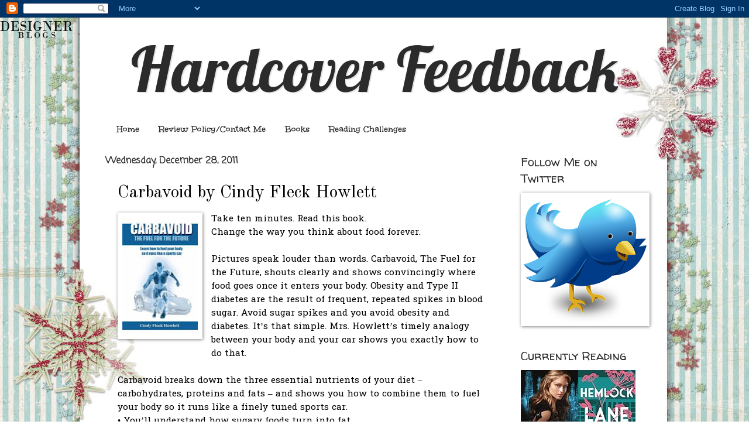

--- FILE ---
content_type: text/html; charset=UTF-8
request_url: https://hardcoverfeedback.blogspot.com/2011/12/carbavoid-by-cindy-fleck-howlett.html
body_size: 29456
content:
<!DOCTYPE html>
<html class='v2' dir='ltr' xmlns='http://www.w3.org/1999/xhtml' xmlns:b='http://www.google.com/2005/gml/b' xmlns:data='http://www.google.com/2005/gml/data' xmlns:expr='http://www.google.com/2005/gml/expr'>
<head>
<link href='https://www.blogger.com/static/v1/widgets/335934321-css_bundle_v2.css' rel='stylesheet' type='text/css'/>
<base target='_blank'/>
<meta content='IE=EmulateIE7' http-equiv='X-UA-Compatible'/>
<meta content='width=1100' name='viewport'/>
<meta content='text/html; charset=UTF-8' http-equiv='Content-Type'/>
<meta content='blogger' name='generator'/>
<link href='https://hardcoverfeedback.blogspot.com/favicon.ico' rel='icon' type='image/x-icon'/>
<link href='http://hardcoverfeedback.blogspot.com/2011/12/carbavoid-by-cindy-fleck-howlett.html' rel='canonical'/>
<link rel="alternate" type="application/atom+xml" title="Hardcover Feedback - Atom" href="https://hardcoverfeedback.blogspot.com/feeds/posts/default" />
<link rel="alternate" type="application/rss+xml" title="Hardcover Feedback - RSS" href="https://hardcoverfeedback.blogspot.com/feeds/posts/default?alt=rss" />
<link rel="service.post" type="application/atom+xml" title="Hardcover Feedback - Atom" href="https://www.blogger.com/feeds/2665264562069587129/posts/default" />

<link rel="alternate" type="application/atom+xml" title="Hardcover Feedback - Atom" href="https://hardcoverfeedback.blogspot.com/feeds/6634457089582289976/comments/default" />
<!--Can't find substitution for tag [blog.ieCssRetrofitLinks]-->
<link href='https://blogger.googleusercontent.com/img/b/R29vZ2xl/AVvXsEhgGBRx6_msjnyaa33sOjsPlEi4v79Up4fqk9JvBYRws4uWa6esgtSaGL7rxt8BK_JGnPsl5-5oWlPeuNBrLUcbT6LunM52p9od0GeBVG155q9Hoqe5pzpHfSp70RoZpBFZDZGHSZGrmwg/s200/carbavoid.jpg' rel='image_src'/>
<meta content='http://hardcoverfeedback.blogspot.com/2011/12/carbavoid-by-cindy-fleck-howlett.html' property='og:url'/>
<meta content='Carbavoid by Cindy Fleck Howlett' property='og:title'/>
<meta content='Take ten minutes. Read this book.  Change the way you think about food forever.   Pictures speak louder than words. Carbavoid, The Fuel for ...' property='og:description'/>
<meta content='https://blogger.googleusercontent.com/img/b/R29vZ2xl/AVvXsEhgGBRx6_msjnyaa33sOjsPlEi4v79Up4fqk9JvBYRws4uWa6esgtSaGL7rxt8BK_JGnPsl5-5oWlPeuNBrLUcbT6LunM52p9od0GeBVG155q9Hoqe5pzpHfSp70RoZpBFZDZGHSZGrmwg/w1200-h630-p-k-no-nu/carbavoid.jpg' property='og:image'/>
<title>Hardcover Feedback: Carbavoid by Cindy Fleck Howlett</title>
<style type='text/css'>@font-face{font-family:'Coming Soon';font-style:normal;font-weight:400;font-display:swap;src:url(//fonts.gstatic.com/s/comingsoon/v20/qWcuB6mzpYL7AJ2VfdQR1t-VWDnRsDkg.woff2)format('woff2');unicode-range:U+0000-00FF,U+0131,U+0152-0153,U+02BB-02BC,U+02C6,U+02DA,U+02DC,U+0304,U+0308,U+0329,U+2000-206F,U+20AC,U+2122,U+2191,U+2193,U+2212,U+2215,U+FEFF,U+FFFD;}@font-face{font-family:'Hanuman';font-style:normal;font-weight:400;font-display:swap;src:url(//fonts.gstatic.com/s/hanuman/v24/VuJudNvD15HhpJJBYq31yFn72hxIv0sd5yDgWdTYQezRj28xHg.woff2)format('woff2');unicode-range:U+1780-17FF,U+19E0-19FF,U+200C-200D,U+25CC;}@font-face{font-family:'Hanuman';font-style:normal;font-weight:400;font-display:swap;src:url(//fonts.gstatic.com/s/hanuman/v24/VuJudNvD15HhpJJBYq31yFn72hxIv0sd5yDrWdTYQezRj28.woff2)format('woff2');unicode-range:U+0000-00FF,U+0131,U+0152-0153,U+02BB-02BC,U+02C6,U+02DA,U+02DC,U+0304,U+0308,U+0329,U+2000-206F,U+20AC,U+2122,U+2191,U+2193,U+2212,U+2215,U+FEFF,U+FFFD;}@font-face{font-family:'Lobster';font-style:normal;font-weight:400;font-display:swap;src:url(//fonts.gstatic.com/s/lobster/v32/neILzCirqoswsqX9zo-mM4MwWJXNqA.woff2)format('woff2');unicode-range:U+0460-052F,U+1C80-1C8A,U+20B4,U+2DE0-2DFF,U+A640-A69F,U+FE2E-FE2F;}@font-face{font-family:'Lobster';font-style:normal;font-weight:400;font-display:swap;src:url(//fonts.gstatic.com/s/lobster/v32/neILzCirqoswsqX9zoamM4MwWJXNqA.woff2)format('woff2');unicode-range:U+0301,U+0400-045F,U+0490-0491,U+04B0-04B1,U+2116;}@font-face{font-family:'Lobster';font-style:normal;font-weight:400;font-display:swap;src:url(//fonts.gstatic.com/s/lobster/v32/neILzCirqoswsqX9zo2mM4MwWJXNqA.woff2)format('woff2');unicode-range:U+0102-0103,U+0110-0111,U+0128-0129,U+0168-0169,U+01A0-01A1,U+01AF-01B0,U+0300-0301,U+0303-0304,U+0308-0309,U+0323,U+0329,U+1EA0-1EF9,U+20AB;}@font-face{font-family:'Lobster';font-style:normal;font-weight:400;font-display:swap;src:url(//fonts.gstatic.com/s/lobster/v32/neILzCirqoswsqX9zoymM4MwWJXNqA.woff2)format('woff2');unicode-range:U+0100-02BA,U+02BD-02C5,U+02C7-02CC,U+02CE-02D7,U+02DD-02FF,U+0304,U+0308,U+0329,U+1D00-1DBF,U+1E00-1E9F,U+1EF2-1EFF,U+2020,U+20A0-20AB,U+20AD-20C0,U+2113,U+2C60-2C7F,U+A720-A7FF;}@font-face{font-family:'Lobster';font-style:normal;font-weight:400;font-display:swap;src:url(//fonts.gstatic.com/s/lobster/v32/neILzCirqoswsqX9zoKmM4MwWJU.woff2)format('woff2');unicode-range:U+0000-00FF,U+0131,U+0152-0153,U+02BB-02BC,U+02C6,U+02DA,U+02DC,U+0304,U+0308,U+0329,U+2000-206F,U+20AC,U+2122,U+2191,U+2193,U+2212,U+2215,U+FEFF,U+FFFD;}@font-face{font-family:'Old Standard TT';font-style:normal;font-weight:400;font-display:swap;src:url(//fonts.gstatic.com/s/oldstandardtt/v22/MwQubh3o1vLImiwAVvYawgcf2eVep1q4ZnRSZ_QG.woff2)format('woff2');unicode-range:U+0460-052F,U+1C80-1C8A,U+20B4,U+2DE0-2DFF,U+A640-A69F,U+FE2E-FE2F;}@font-face{font-family:'Old Standard TT';font-style:normal;font-weight:400;font-display:swap;src:url(//fonts.gstatic.com/s/oldstandardtt/v22/MwQubh3o1vLImiwAVvYawgcf2eVerlq4ZnRSZ_QG.woff2)format('woff2');unicode-range:U+0301,U+0400-045F,U+0490-0491,U+04B0-04B1,U+2116;}@font-face{font-family:'Old Standard TT';font-style:normal;font-weight:400;font-display:swap;src:url(//fonts.gstatic.com/s/oldstandardtt/v22/MwQubh3o1vLImiwAVvYawgcf2eVepVq4ZnRSZ_QG.woff2)format('woff2');unicode-range:U+0102-0103,U+0110-0111,U+0128-0129,U+0168-0169,U+01A0-01A1,U+01AF-01B0,U+0300-0301,U+0303-0304,U+0308-0309,U+0323,U+0329,U+1EA0-1EF9,U+20AB;}@font-face{font-family:'Old Standard TT';font-style:normal;font-weight:400;font-display:swap;src:url(//fonts.gstatic.com/s/oldstandardtt/v22/MwQubh3o1vLImiwAVvYawgcf2eVepFq4ZnRSZ_QG.woff2)format('woff2');unicode-range:U+0100-02BA,U+02BD-02C5,U+02C7-02CC,U+02CE-02D7,U+02DD-02FF,U+0304,U+0308,U+0329,U+1D00-1DBF,U+1E00-1E9F,U+1EF2-1EFF,U+2020,U+20A0-20AB,U+20AD-20C0,U+2113,U+2C60-2C7F,U+A720-A7FF;}@font-face{font-family:'Old Standard TT';font-style:normal;font-weight:400;font-display:swap;src:url(//fonts.gstatic.com/s/oldstandardtt/v22/MwQubh3o1vLImiwAVvYawgcf2eVeqlq4ZnRSZw.woff2)format('woff2');unicode-range:U+0000-00FF,U+0131,U+0152-0153,U+02BB-02BC,U+02C6,U+02DA,U+02DC,U+0304,U+0308,U+0329,U+2000-206F,U+20AC,U+2122,U+2191,U+2193,U+2212,U+2215,U+FEFF,U+FFFD;}@font-face{font-family:'Unkempt';font-style:normal;font-weight:700;font-display:swap;src:url(//fonts.gstatic.com/s/unkempt/v22/2EbiL-Z2DFZue0DScTow5zK5qtxtX88.woff2)format('woff2');unicode-range:U+0000-00FF,U+0131,U+0152-0153,U+02BB-02BC,U+02C6,U+02DA,U+02DC,U+0304,U+0308,U+0329,U+2000-206F,U+20AC,U+2122,U+2191,U+2193,U+2212,U+2215,U+FEFF,U+FFFD;}@font-face{font-family:'Walter Turncoat';font-style:normal;font-weight:400;font-display:swap;src:url(//fonts.gstatic.com/s/walterturncoat/v24/snfys0Gs98ln43n0d-14ULoToe6LZxecYZVfqA.woff2)format('woff2');unicode-range:U+0000-00FF,U+0131,U+0152-0153,U+02BB-02BC,U+02C6,U+02DA,U+02DC,U+0304,U+0308,U+0329,U+2000-206F,U+20AC,U+2122,U+2191,U+2193,U+2212,U+2215,U+FEFF,U+FFFD;}</style>
<style id='page-skin-1' type='text/css'><!--
/*
-----------------------------------------------
Blogger Template Style
Name:     Watermark
Designer: Blogger
URL:      www.blogger.com
----------------------------------------------- */
/* Use this with templates/1ktemplate-*.html */
/* Content
----------------------------------------------- */
body {
font: normal normal 16px Hanuman;
color: #000000;
background: transparent none no-repeat scroll center center;
}
html body .content-outer {
min-width: 0;
max-width: 100%;
width: 100%;
}
.content-outer {
font-size: 92%;
}
a:link {
text-decoration:none;
color: #945555;
}
a:visited {
text-decoration:none;
color: #945555;
}
a:hover {
text-decoration:underline;
color: #161694;
}
.body-fauxcolumns .cap-top {
margin-top: 30px;
background: transparent none no-repeat scroll center center;
height: 121px;
}
.content-inner {
padding: 0;
}
/* Header
----------------------------------------------- */
.header-inner .Header .titlewrapper,
.header-inner .Header .descriptionwrapper {
padding-left: 20px;
padding-right: 20px;
}
.Header h1 {
font: normal normal 105px Lobster;
color: #2b2b2b;
text-shadow: 2px 2px rgba(0, 0, 0, .1);
}
.Header h1 a {
color: #2b2b2b;
}
.Header .description {
font-size: 140%;
color: #a76176;
}
/* Tabs
----------------------------------------------- */
.tabs-inner .section {
margin: 0 20px;
}
.tabs-inner .PageList, .tabs-inner .LinkList, .tabs-inner .Labels {
margin-left: -11px;
margin-right: -11px;
background-color: transparent;
border-top: 0 solid #ffffff;
border-bottom: 0 solid #ffffff;
-moz-box-shadow: 0 0 0 rgba(0, 0, 0, .3);
-webkit-box-shadow: 0 0 0 rgba(0, 0, 0, .3);
-goog-ms-box-shadow: 0 0 0 rgba(0, 0, 0, .3);
box-shadow: 0 0 0 rgba(0, 0, 0, .3);
}
.tabs-inner .PageList .widget-content,
.tabs-inner .LinkList .widget-content,
.tabs-inner .Labels .widget-content {
margin: -3px -11px;
background: transparent none  no-repeat scroll right;
}
.tabs-inner .widget ul {
padding: 2px 25px;
max-height: 34px;
background: transparent none no-repeat scroll left;
}
.tabs-inner .widget li {
border: none;
}
.tabs-inner .widget li a {
display: inline-block;
padding: .25em 1em;
font: normal bold 16px Unkempt;
color: #2b2b2b;
border-right: 1px solid transparent;
}
.tabs-inner .widget li:first-child a {
border-left: 1px solid transparent;
}
.tabs-inner .widget li.selected a, .tabs-inner .widget li a:hover {
color: #716667;
}
/* Headings
----------------------------------------------- */
h2 {
font: normal normal 20px Walter Turncoat;
color: #2b2b2b;
margin: 0 0 .5em;
}
h2.date-header {
font: normal bold 16px Coming Soon;
color: #2b2b2b;
}
/* Main
----------------------------------------------- */
.main-inner .column-center-inner,
.main-inner .column-left-inner,
.main-inner .column-right-inner {
padding: 0 5px;
}
.main-outer {
margin-top: 0;
background: transparent none no-repeat scroll top left;
}
.main-inner {
padding-top: 30px;
}
.main-cap-top {
position: relative;
}
.main-cap-top .cap-right {
position: absolute;
height: 0;
width: 100%;
bottom: 0;
background: transparent none repeat-x scroll bottom center;
}
.main-cap-top .cap-left {
position: absolute;
height: 245px;
width: 280px;
right: 0;
bottom: 0;
background: transparent none no-repeat scroll bottom left;
}
/* Posts
----------------------------------------------- */
.post-outer {
padding: 15px 20px;
margin: 0 0 25px;
background: transparent url(//www.blogblog.com/1kt/watermark/post_background_birds.png) repeat scroll top left;
_background-image: none;
border: dotted 1px transparent;
-moz-box-shadow: 0 0 0 rgba(0, 0, 0, .1);
-webkit-box-shadow: 0 0 0 rgba(0, 0, 0, .1);
-goog-ms-box-shadow: 0 0 0 rgba(0, 0, 0, .1);
box-shadow: 0 0 0 rgba(0, 0, 0, .1);
}
h3.post-title {
font: normal normal 30px Old Standard TT;
margin: 0;
}
.comments h4 {
font: normal normal 30px Old Standard TT;
margin: 1em 0 0;
}
.post-body {
font-size: 105%;
line-height: 1.5;
position: relative;
}
.post-header {
margin: 0 0 1em;
color: #716667;
}
.post-footer {
margin: 10px 0 0;
padding: 10px 0 0;
color: #716667;
border-top: dashed 1px #2b2b2b;
}
#blog-pager {
font-size: 140%
}
#comments .comment-author {
padding-top: 1.5em;
border-top: dashed 1px #2b2b2b;
background-position: 0 1.5em;
}
#comments .comment-author:first-child {
padding-top: 0;
border-top: none;
}
.avatar-image-container {
margin: .2em 0 0;
}
/* Comments
----------------------------------------------- */
.comments .comments-content .icon.blog-author {
background-repeat: no-repeat;
background-image: url([data-uri]);
}
.comments .comments-content .loadmore a {
border-top: 1px solid #2b2b2b;
border-bottom: 1px solid #2b2b2b;
}
.comments .continue {
border-top: 2px solid #2b2b2b;
}
/* Widgets
----------------------------------------------- */
.widget ul, .widget #ArchiveList ul.flat {
padding: 0;
list-style: none;
}
.widget ul li, .widget #ArchiveList ul.flat li {
padding: .35em 0;
text-indent: 0;
border-top: dashed 1px #2b2b2b;
}
.widget ul li:first-child, .widget #ArchiveList ul.flat li:first-child {
border-top: none;
}
.widget .post-body ul {
list-style: disc;
}
.widget .post-body ul li {
border: none;
}
.widget .zippy {
color: #2b2b2b;
}
.post-body img, .post-body .tr-caption-container, .Profile img, .Image img,
.BlogList .item-thumbnail img {
padding: 5px;
background: #fff;
-moz-box-shadow: 1px 1px 5px rgba(0, 0, 0, .5);
-webkit-box-shadow: 1px 1px 5px rgba(0, 0, 0, .5);
-goog-ms-box-shadow: 1px 1px 5px rgba(0, 0, 0, .5);
box-shadow: 1px 1px 5px rgba(0, 0, 0, .5);
}
.post-body img, .post-body .tr-caption-container {
padding: 8px;
}
.post-body .tr-caption-container {
color: #333333;
}
.post-body .tr-caption-container img {
padding: 0;
background: transparent;
border: none;
-moz-box-shadow: 0 0 0 rgba(0, 0, 0, .1);
-webkit-box-shadow: 0 0 0 rgba(0, 0, 0, .1);
-goog-ms-box-shadow: 0 0 0 rgba(0, 0, 0, .1);
box-shadow: 0 0 0 rgba(0, 0, 0, .1);
}
/* Footer
----------------------------------------------- */
.footer-outer {
color:#2b2b2b;
background: transparent url(//www.blogblog.com/1kt/watermark/body_background_navigator.png) repeat scroll top left;
}
.footer-outer a {
color: #945555;
}
.footer-outer a:visited {
color: #945555;
}
.footer-outer a:hover {
color: #000094;
}
.footer-outer .widget h2 {
color: #2b2b2b;
}
/* Mobile
----------------------------------------------- */
body.mobile  {
background-size: 100% auto;
}
.mobile .body-fauxcolumn-outer {
background: transparent none repeat scroll top left;
}
html .mobile .mobile-date-outer {
border-bottom: none;
background: transparent url(//www.blogblog.com/1kt/watermark/post_background_birds.png) repeat scroll top left;
_background-image: none;
margin-bottom: 10px;
}
.mobile .main-inner .date-outer {
padding: 0;
}
.mobile .main-inner .date-header {
margin: 10px;
}
.mobile .main-cap-top {
z-index: -1;
}
.mobile .content-outer {
font-size: 100%;
}
.mobile .post-outer {
padding: 10px;
}
.mobile .main-cap-top .cap-left {
background: transparent none no-repeat scroll bottom left;
}
.mobile .body-fauxcolumns .cap-top {
margin: 0;
}
.mobile-link-button {
background: transparent url(//www.blogblog.com/1kt/watermark/post_background_birds.png) repeat scroll top left;
}
.mobile-link-button a:link, .mobile-link-button a:visited {
color: #945555;
}
.mobile-index-date .date-header {
color: #2b2b2b;
}
.mobile-index-contents {
color: #000000;
}
.mobile .tabs-inner .section {
margin: 0;
}
.mobile .tabs-inner .PageList {
margin-left: 0;
margin-right: 0;
}
.mobile .tabs-inner .PageList .widget-content {
margin: 0;
color: #716667;
background: transparent url(//www.blogblog.com/1kt/watermark/post_background_birds.png) repeat scroll top left;
}
.mobile .tabs-inner .PageList .widget-content .pagelist-arrow {
border-left: 1px solid transparent;
}
#header-inner img {margin: 0 auto !important;} #header-inner {text-align:center !important;}
--></style>
<style id='template-skin-1' type='text/css'><!--
body {
min-width: 960px;
}
.content-outer, .content-fauxcolumn-outer, .region-inner {
min-width: 960px;
max-width: 960px;
_width: 960px;
}
.main-inner .columns {
padding-left: 0px;
padding-right: 250px;
}
.main-inner .fauxcolumn-center-outer {
left: 0px;
right: 250px;
/* IE6 does not respect left and right together */
_width: expression(this.parentNode.offsetWidth -
parseInt("0px") -
parseInt("250px") + 'px');
}
.main-inner .fauxcolumn-left-outer {
width: 0px;
}
.main-inner .fauxcolumn-right-outer {
width: 250px;
}
.main-inner .column-left-outer {
width: 0px;
right: 100%;
margin-left: -0px;
}
.main-inner .column-right-outer {
width: 250px;
margin-right: -250px;
}
#layout {
min-width: 0;
}
#layout .content-outer {
min-width: 0;
width: 800px;
}
#layout .region-inner {
min-width: 0;
width: auto;
}
--></style>
<link href='https://www.blogger.com/dyn-css/authorization.css?targetBlogID=2665264562069587129&amp;zx=7fc3d79b-e3b7-4231-852b-54511a3ed7ec' media='none' onload='if(media!=&#39;all&#39;)media=&#39;all&#39;' rel='stylesheet'/><noscript><link href='https://www.blogger.com/dyn-css/authorization.css?targetBlogID=2665264562069587129&amp;zx=7fc3d79b-e3b7-4231-852b-54511a3ed7ec' rel='stylesheet'/></noscript>
<meta name='google-adsense-platform-account' content='ca-host-pub-1556223355139109'/>
<meta name='google-adsense-platform-domain' content='blogspot.com'/>

</head>
<body class='loading variant-birds'>
<div class='navbar section' id='navbar'><div class='widget Navbar' data-version='1' id='Navbar1'><script type="text/javascript">
    function setAttributeOnload(object, attribute, val) {
      if(window.addEventListener) {
        window.addEventListener('load',
          function(){ object[attribute] = val; }, false);
      } else {
        window.attachEvent('onload', function(){ object[attribute] = val; });
      }
    }
  </script>
<div id="navbar-iframe-container"></div>
<script type="text/javascript" src="https://apis.google.com/js/platform.js"></script>
<script type="text/javascript">
      gapi.load("gapi.iframes:gapi.iframes.style.bubble", function() {
        if (gapi.iframes && gapi.iframes.getContext) {
          gapi.iframes.getContext().openChild({
              url: 'https://www.blogger.com/navbar/2665264562069587129?po\x3d6634457089582289976\x26origin\x3dhttps://hardcoverfeedback.blogspot.com',
              where: document.getElementById("navbar-iframe-container"),
              id: "navbar-iframe"
          });
        }
      });
    </script><script type="text/javascript">
(function() {
var script = document.createElement('script');
script.type = 'text/javascript';
script.src = '//pagead2.googlesyndication.com/pagead/js/google_top_exp.js';
var head = document.getElementsByTagName('head')[0];
if (head) {
head.appendChild(script);
}})();
</script>
</div></div>
<div class='body-fauxcolumns'>
<div class='fauxcolumn-outer body-fauxcolumn-outer'>
<div class='cap-top'>
<div class='cap-left'></div>
<div class='cap-right'></div>
</div>
<div class='fauxborder-left'>
<div class='fauxborder-right'></div>
<div class='fauxcolumn-inner'>
</div>
</div>
<div class='cap-bottom'>
<div class='cap-left'></div>
<div class='cap-right'></div>
</div>
</div>
</div>
<div class='content'>
<div class='content-fauxcolumns'>
<div class='fauxcolumn-outer content-fauxcolumn-outer'>
<div class='cap-top'>
<div class='cap-left'></div>
<div class='cap-right'></div>
</div>
<div class='fauxborder-left'>
<div class='fauxborder-right'></div>
<div class='fauxcolumn-inner'>
</div>
</div>
<div class='cap-bottom'>
<div class='cap-left'></div>
<div class='cap-right'></div>
</div>
</div>
</div>
<div class='content-outer'>
<div class='content-cap-top cap-top'>
<div class='cap-left'></div>
<div class='cap-right'></div>
</div>
<div class='fauxborder-left content-fauxborder-left'>
<div class='fauxborder-right content-fauxborder-right'></div>
<div class='content-inner'>
<header>
<div class='header-outer'>
<div class='header-cap-top cap-top'>
<div class='cap-left'></div>
<div class='cap-right'></div>
</div>
<div class='fauxborder-left header-fauxborder-left'>
<div class='fauxborder-right header-fauxborder-right'></div>
<div class='region-inner header-inner'>
<div class='header section' id='header'><div class='widget Header' data-version='1' id='Header1'>
<div id='header-inner'>
<div class='titlewrapper'>
<h1 class='title'>
<a href='https://hardcoverfeedback.blogspot.com/'>
Hardcover Feedback
</a>
</h1>
</div>
<div class='descriptionwrapper'>
<p class='description'><span>
</span></p>
</div>
</div>
</div></div>
</div>
</div>
<div class='header-cap-bottom cap-bottom'>
<div class='cap-left'></div>
<div class='cap-right'></div>
</div>
</div>
</header>
<div class='tabs-outer'>
<div class='tabs-cap-top cap-top'>
<div class='cap-left'></div>
<div class='cap-right'></div>
</div>
<div class='fauxborder-left tabs-fauxborder-left'>
<div class='fauxborder-right tabs-fauxborder-right'></div>
<div class='region-inner tabs-inner'>
<div class='tabs section' id='crosscol'><div class='widget PageList' data-version='1' id='PageList1'>
<h2>Pages</h2>
<div class='widget-content'>
<ul>
<li>
<a href='https://hardcoverfeedback.blogspot.com/'>Home</a>
</li>
<li>
<a href='https://hardcoverfeedback.blogspot.com/p/review-policycontact-me.html'>Review Policy/Contact Me</a>
</li>
<li>
<a href='https://hardcoverfeedback.blogspot.com/p/books.html'>Books</a>
</li>
<li>
<a href='https://hardcoverfeedback.blogspot.com/p/2012-reading-challenges.html'>Reading Challenges</a>
</li>
</ul>
<div class='clear'></div>
</div>
</div></div>
<div class='tabs no-items section' id='crosscol-overflow'></div>
</div>
</div>
<div class='tabs-cap-bottom cap-bottom'>
<div class='cap-left'></div>
<div class='cap-right'></div>
</div>
</div>
<div class='main-outer'>
<div class='main-cap-top cap-top'>
<div class='cap-left'></div>
<div class='cap-right'></div>
</div>
<div class='fauxborder-left main-fauxborder-left'>
<div class='fauxborder-right main-fauxborder-right'></div>
<div class='region-inner main-inner'>
<div class='columns fauxcolumns'>
<div class='fauxcolumn-outer fauxcolumn-center-outer'>
<div class='cap-top'>
<div class='cap-left'></div>
<div class='cap-right'></div>
</div>
<div class='fauxborder-left'>
<div class='fauxborder-right'></div>
<div class='fauxcolumn-inner'>
</div>
</div>
<div class='cap-bottom'>
<div class='cap-left'></div>
<div class='cap-right'></div>
</div>
</div>
<div class='fauxcolumn-outer fauxcolumn-left-outer'>
<div class='cap-top'>
<div class='cap-left'></div>
<div class='cap-right'></div>
</div>
<div class='fauxborder-left'>
<div class='fauxborder-right'></div>
<div class='fauxcolumn-inner'>
</div>
</div>
<div class='cap-bottom'>
<div class='cap-left'></div>
<div class='cap-right'></div>
</div>
</div>
<div class='fauxcolumn-outer fauxcolumn-right-outer'>
<div class='cap-top'>
<div class='cap-left'></div>
<div class='cap-right'></div>
</div>
<div class='fauxborder-left'>
<div class='fauxborder-right'></div>
<div class='fauxcolumn-inner'>
</div>
</div>
<div class='cap-bottom'>
<div class='cap-left'></div>
<div class='cap-right'></div>
</div>
</div>
<!-- corrects IE6 width calculation -->
<div class='columns-inner'>
<div class='column-center-outer'>
<div class='column-center-inner'>
<div class='main section' id='main'><div class='widget Blog' data-version='1' id='Blog1'>
<div class='blog-posts hfeed'>

          <div class="date-outer">
        
<h2 class='date-header'><span>Wednesday, December 28, 2011</span></h2>

          <div class="date-posts">
        
<div class='post-outer'>
<div class='post hentry'>
<a name='6634457089582289976'></a>
<h3 class='post-title entry-title'>
Carbavoid by Cindy Fleck Howlett
</h3>
<div class='post-header'>
<div class='post-header-line-1'></div>
</div>
<div class='post-body entry-content' id='post-body-6634457089582289976'>
<a href="https://blogger.googleusercontent.com/img/b/R29vZ2xl/AVvXsEhgGBRx6_msjnyaa33sOjsPlEi4v79Up4fqk9JvBYRws4uWa6esgtSaGL7rxt8BK_JGnPsl5-5oWlPeuNBrLUcbT6LunM52p9od0GeBVG155q9Hoqe5pzpHfSp70RoZpBFZDZGHSZGrmwg/s1600/carbavoid.jpg" imageanchor="1" style="clear: left; display: inline !important; float: left; margin-bottom: 1em; margin-right: 1em;"><img border="0" height="200" src="https://blogger.googleusercontent.com/img/b/R29vZ2xl/AVvXsEhgGBRx6_msjnyaa33sOjsPlEi4v79Up4fqk9JvBYRws4uWa6esgtSaGL7rxt8BK_JGnPsl5-5oWlPeuNBrLUcbT6LunM52p9od0GeBVG155q9Hoqe5pzpHfSp70RoZpBFZDZGHSZGrmwg/s200/carbavoid.jpg" width="129" /></a>Take ten minutes. Read this book. <br />
Change the way you&nbsp;think about food forever.<br />
<br />
Pictures speak louder than words. Carbavoid, The Fuel for the Future, shouts clearly and shows convincingly where food goes once it enters your body. Obesity and Type II diabetes are the result of frequent, repeated spikes in blood sugar. Avoid sugar spikes and you avoid obesity and diabetes. It&#8217;s that simple. Mrs. Howlett&#8217;s timely analogy between your body and your car shows you exactly how to do that.<br />
<br />
Carbavoid breaks down the three essential nutrients of your diet &#8211; carbohydrates, proteins and fats &#8211; and shows you how to combine them to fuel your body so it runs like a finely tuned sports car.<br />
&#8226; You&#8217;ll understand how sugary foods turn into fat. <br />
&#8226; You&#8217;ll understand that protein is essential to your muscle growth and cellular health.<br />
&#8226; You&#8217;ll understand that fat is your friend&#8230;good fat, that is. Most importantly, you&#8217;ll learn the perfect blend to create the premium fuel that your body needs so that you can live a longer, healthier and happier life.<br />
<b><br />
</b><br />
<b>I GIVE THIS BOOK: </b>5 Stars<i style="font-weight: bold;"><span class="Apple-style-span" style="color: #6c1917; font-size: 14px; line-height: 18px;"></span></i><br />
<b><br />
</b><br />
<b>MY THOUGHTS:</b><br />
'Carbavoid' may only have 33 pages, but it is full of very informative information. It is a book that can be read in 10 minutes, however the information that it contains is so easy to grasp that it will stay with you for awhile.<br />
<br />
I found 'Carbavoid' very helpful and I personally liked how short the book was. Whenever I may need to refresh my memory of it, it won't take me very long at all! However, if you are looking for a book that goes into great detail about every aspect of what you should be doing, when to do it and why you should, this is not the book for you. But, if you want an easy to understand book, that will give you the basics to a healthier you and is not bogged down in technical jargon - this is it!<br />
<br />
I loved all the pictures in the book - I thought they were nice and very helpful with the explanations. While 'Carbavoid' is written in a juvenile style, I feel that it will be helpful to people of all ages. <br />
<br />
*** I received a complimentary copy of this book from the author to review. I was asked to give my honest opinion of it - which I have done. ***<br />
<br />
<b>Product Details</b><br />
<b>Paperback:</b> 33 pages<br />
<b>Publisher:</b> Outskirts Press (July 6, 2011)<br />
<b>Language:</b> English<br />
<b>ISBN-10:</b> 1432769014<br />
<b>ISBN-13:</b> 978-1432769017<br />
<a href="http://www.amazon.com/Carbavoid-Fuel-Future-Learn-sports/dp/1432769014/ref=sr_1_1?s=books&amp;ie=UTF8&amp;qid=1324112211&amp;sr=1-1">Available at Amazon</a><br />
<div style="text-align: center;">
<br /></div>
<div style='clear: both;'></div>
</div>
<div class='post-footer'>
<div class='post-footer-line post-footer-line-1'><span class='post-author vcard'>
Posted by
<span class='fn'>Megan</span>
</span>
<span class='post-timestamp'>
at
<a class='timestamp-link' href='https://hardcoverfeedback.blogspot.com/2011/12/carbavoid-by-cindy-fleck-howlett.html' rel='bookmark' title='permanent link'><abbr class='published' title='2011-12-28T00:00:00-06:00'>12/28/2011</abbr></a>
</span>
<span class='post-comment-link'>
</span>
<span class='post-icons'>
<span class='item-action'>
<a href='https://www.blogger.com/email-post/2665264562069587129/6634457089582289976' title='Email Post'>
<img alt="" class="icon-action" height="13" src="//img1.blogblog.com/img/icon18_email.gif" width="18">
</a>
</span>
<span class='item-control blog-admin pid-574010393'>
<a href='https://www.blogger.com/post-edit.g?blogID=2665264562069587129&postID=6634457089582289976&from=pencil' title='Edit Post'>
<img alt='' class='icon-action' height='18' src='https://resources.blogblog.com/img/icon18_edit_allbkg.gif' width='18'/>
</a>
</span>
</span>
<div class='post-share-buttons goog-inline-block'>
<a class='goog-inline-block share-button sb-email' href='https://www.blogger.com/share-post.g?blogID=2665264562069587129&postID=6634457089582289976&target=email' target='_blank' title='Email This'><span class='share-button-link-text'>Email This</span></a><a class='goog-inline-block share-button sb-blog' href='https://www.blogger.com/share-post.g?blogID=2665264562069587129&postID=6634457089582289976&target=blog' onclick='window.open(this.href, "_blank", "height=270,width=475"); return false;' target='_blank' title='BlogThis!'><span class='share-button-link-text'>BlogThis!</span></a><a class='goog-inline-block share-button sb-twitter' href='https://www.blogger.com/share-post.g?blogID=2665264562069587129&postID=6634457089582289976&target=twitter' target='_blank' title='Share to X'><span class='share-button-link-text'>Share to X</span></a><a class='goog-inline-block share-button sb-facebook' href='https://www.blogger.com/share-post.g?blogID=2665264562069587129&postID=6634457089582289976&target=facebook' onclick='window.open(this.href, "_blank", "height=430,width=640"); return false;' target='_blank' title='Share to Facebook'><span class='share-button-link-text'>Share to Facebook</span></a><a class='goog-inline-block share-button sb-pinterest' href='https://www.blogger.com/share-post.g?blogID=2665264562069587129&postID=6634457089582289976&target=pinterest' target='_blank' title='Share to Pinterest'><span class='share-button-link-text'>Share to Pinterest</span></a>
</div>
</div>
<div class='post-footer-line post-footer-line-2'><span class='post-labels'>
Labels:
<a href='https://hardcoverfeedback.blogspot.com/search/label/Non-Fiction' rel='tag'>Non-Fiction</a>,
<a href='https://hardcoverfeedback.blogspot.com/search/label/Review' rel='tag'>Review</a>
</span>
</div>
<div class='post-footer-line post-footer-line-3'></div>
</div>
</div>
<div class='comments' id='comments'>
<a name='comments'></a>
<h4>
0
comments:
        
</h4>
<div id='Blog1_comments-block-wrapper'>
<dl class='avatar-comment-indent' id='comments-block'>
</dl>
</div>
<p class='comment-footer'>
<div class='comment-form'>
<a name='comment-form'></a>
<h4 id='comment-post-message'>Post a Comment</h4>
<p>
</p>
<a href='https://www.blogger.com/comment/frame/2665264562069587129?po=6634457089582289976&hl=en&saa=85391&origin=https://hardcoverfeedback.blogspot.com' id='comment-editor-src'></a>
<iframe allowtransparency='true' class='blogger-iframe-colorize blogger-comment-from-post' frameborder='0' height='410px' id='comment-editor' name='comment-editor' src='' width='100%'></iframe>
<script src='https://www.blogger.com/static/v1/jsbin/2830521187-comment_from_post_iframe.js' type='text/javascript'></script>
<script type='text/javascript'>
      BLOG_CMT_createIframe('https://www.blogger.com/rpc_relay.html');
    </script>
</div>
</p>
<div id='backlinks-container'>
<div id='Blog1_backlinks-container'>
</div>
</div>
</div>
</div>

        </div></div>
      
</div>
<div class='blog-pager' id='blog-pager'>
<span id='blog-pager-newer-link'>
<a class='blog-pager-newer-link' href='https://hardcoverfeedback.blogspot.com/2011/12/farsighted-blog-tour-excerpt.html' id='Blog1_blog-pager-newer-link' title='Newer Post'>Newer Post</a>
</span>
<span id='blog-pager-older-link'>
<a class='blog-pager-older-link' href='https://hardcoverfeedback.blogspot.com/2011/12/farsighted-blog-tour-interview.html' id='Blog1_blog-pager-older-link' title='Older Post'>Older Post</a>
</span>
<a class='home-link' href='https://hardcoverfeedback.blogspot.com/'>Home</a>
</div>
<div class='clear'></div>
<div class='post-feeds'>
<div class='feed-links'>
Subscribe to:
<a class='feed-link' href='https://hardcoverfeedback.blogspot.com/feeds/6634457089582289976/comments/default' target='_blank' type='application/atom+xml'>Post Comments (Atom)</a>
</div>
</div>
</div></div>
</div>
</div>
<div class='column-left-outer'>
<div class='column-left-inner'>
<aside>
</aside>
</div>
</div>
<div class='column-right-outer'>
<div class='column-right-inner'>
<aside>
<div class='sidebar section' id='sidebar-right-1'><div class='widget Image' data-version='1' id='Image1'>
<h2>Follow Me on Twitter</h2>
<div class='widget-content'>
<a href='http://twitter.com/Celtic_Girl'>
<img alt='Follow Me on Twitter' height='218' id='Image1_img' src='https://blogger.googleusercontent.com/img/a/AVvXsEg2gKPxiatdfpaVthjkCQBXeE_QABumlwNe9UMGdZ9Rj0qpILV58ywW5uoPdxwLwTVsAR4QkrD8oVejvdTbSEerT4b1jFBSGGt59f5dsHiku4KSY63kwC0Uvjo64VJ-3s1r01mi8YhGXimRu47RAI0z00RlOsXfMIX9ji9jp-YfVrIYVTXSVcvT1Tbsuy4=s218' width='210'/>
</a>
<br/>
</div>
<div class='clear'></div>
</div><div class='widget HTML' data-version='1' id='HTML15'>
<h2 class='title'>Currently Reading</h2>
<div class='widget-content'>
<style type="text/css" media="screen">
        .gr_grid_container { /* customize grid container div here. eg: width: 500px; */ } 
        .gr_grid_book_container { /* customize book cover container div here */ 
          float: left; 
          width: 98px; 
          height: 160px; 
          padding: 0px 0px;
          overflow: hidden; 
        }
      </style>
      <div id="gr_grid_widget_1341303449">
        <!-- Show static html as a placeholder in case js is not enabled - javascript include will override this if things work -->
          <div class="gr_grid_container">
    <div class="gr_grid_book_container"><a href="http://www.goodreads.com/book/show/6135849-consequences" title="Consequences (Torchwood, #15)"><img alt="Consequences" border="0" src="https://lh3.googleusercontent.com/blogger_img_proxy/AEn0k_vVFJdIO2do_L1AleM8NN61aqyZdLlzSjIt97hsKyii4sv4kIAT9NxyQcpGouDokOEpxfRpGuOevXC3GTos-EU8Scq1UoQDYpECXO-L6krCi47v-1TUay-jdk7x=s0-d"></a></div>
    <div class="gr_grid_book_container"><a href="http://www.goodreads.com/book/show/10587120-killing-lincoln" title="Killing Lincoln: The Shocking Assassination that Changed America Forever"><img alt="Killing Lincoln: The Shocking Assassination that Changed America Forever" border="0" src="https://lh3.googleusercontent.com/blogger_img_proxy/AEn0k_uECoQfPZXCB_yEzGypOik8vq0Va-EVbwUR0dA7_rARI2be-qMDc0Bn8dg5y-nGI9rQguUl0V9Lj6adMOJWPz9nUiqAY8Q1DS13_18dDUyAXi9KtHOaSpXKLJ9WuA=s0-d"></a></div>
  <noscript><br/>Share <a href="http://www.goodreads.com">book reviews</a> and ratings with Megan, and even join a <a href="http://www.goodreads.com/group/">book club</a> on Goodreads.</noscript>
  </div>

      </div>
      <script src="//www.goodreads.com/review/grid_widget/5372197.Megan&#39;s%20currently-reading%20book%20montage?cover_size=medium&amp;hide_link=true&amp;hide_title=true&amp;num_books=2&amp;order=d&amp;shelf=currently-reading&amp;sort=date_updated&amp;widget_id=1341303449" type="text/javascript" charset="utf-8"></script>
</div>
<div class='clear'></div>
</div><div class='widget Image' data-version='1' id='Image4'>
<div class='widget-content'>
<a href='mailto:megan.hardcoverfeedback@gmail.com'>
<img alt='' height='94' id='Image4_img' src='https://blogger.googleusercontent.com/img/b/R29vZ2xl/AVvXsEilABVDI5iseU4ml4vF9xnl8t5-EWTd9ZZyzwid_WqLa0rlHWshl3NniYaYOhcx_ULEZqN1M4nWR5bAGjPzzMGs_kMBHiq5H7DWodhh9iFZ0HSyHkyix4C20wvXA6lPm-uFYSSn5DjLNm3T/s320/E15.jpg' width='150'/>
</a>
<br/>
</div>
<div class='clear'></div>
</div><div class='widget HTML' data-version='1' id='HTML5'>
<div class='widget-content'>
<div id="gr_challenge_7501" style="border: 2px solid #EBE8D5; border-radius:10px; padding: 0px 7px 0px 7px; max-width:230px; min-height: 100px">
  <div id="gr_challenge_progress_body_7501" style="font-size: 12px; font-family: georgia,serif;line-height: 18px">
    <h3 style="margin: 4px 0 10px; font-weight: normal; text-align: center">
      <a style="text-decoration: none; font-family:georgia,serif;font-style:italic; font-size: 1.1em" rel="nofollow" href="https://www.goodreads.com/challenges/7501-2018-reading-challenge">2018 Reading Challenge</a>
    </h3>
        <div class="challengePic">
          <a rel="nofollow" href="https://www.goodreads.com/challenges/7501-2018-reading-challenge"><img alt="2018 Reading Challenge" style="float:left; margin-right: 10px; border: 0 none" src="https://images.gr-assets.com/challenges/1512582428p2/7501.jpg" /></a>
        </div>
      <div>
        <a rel="nofollow" href="https://www.goodreads.com/user/show/5372197-megan">Megan</a> has
             read 5 books toward
             her goal of
             50 books.
      </div>
      <div style="width: 100px; margin: 4px 5px 5px 0; float: left; border: 1px solid #382110; height: 8px; overflow: hidden; background-color: #FFF">
        <div style="width: 10%; background-color: #D7D2C4; float: left"><span style="visibility:hidden">hide</span></div>
      </div>
      <div style="font-family: arial, verdana, helvetica, sans-serif;font-size:90%">
        <a rel="nofollow" href="https://www.goodreads.com/user_challenges/10231318">5 of 50 (10%)</a>
      </div>
        <div style="text-align: right;">
          <a style="text-decoration: none; font-size: 10px;" rel="nofollow" href="https://www.goodreads.com/user_challenges/10231318">view books</a>
        </div>
  </div>
	<script src="https://www.goodreads.com/user_challenges/widget/5372197-megan?challenge_id=7501&v=2"></script>
</div>
</div>
<div class='clear'></div>
</div><div class='widget HTML' data-version='1' id='HTML31'>
<h2 class='title'>NetGalley Badges</h2>
<div class='widget-content'>
<img src="https://s2.netgalley.com/badge/49ad9738c89745d066bd1e8b02f25bb8cd310187" width="80" height="80" alt="Professional Reader" title="Professional Reader"/><img alt="Frequently Auto-Approved" height="80" src="https://s2.netgalley.com/badge/c589fce57f011a9c1987d5735e9be71ceade4c1d" title="Frequently Auto-Approved" width="80" / /><img alt="Challenge Participant" height="80" src="https://s2.netgalley.com/badge/5557ea369a1cb7bdff62156cc4258979d76b95b2" title="Challenge Participant" width="80" / />
</div>
<div class='clear'></div>
</div><div class='widget HTML' data-version='1' id='HTML10'>
<h2 class='title'>GRAB MY BUTTON!</h2>
<div class='widget-content'>
<center><div style="text-align: center;"><a href="http://hardcoverfeedback.blogspot.com/" target="_blank"><img src="https://blogger.googleusercontent.com/img/b/R29vZ2xl/AVvXsEhLPdexkdyLZKcByMAmMucQiF2thozhDnltdaTc8mnishuKvt7YcYPz-9no5J9xCg8Fbbdu9Ctrq0DoFnKdIPzUquCgNvGXb3tBRo-LnAEDpDnsXKGM648rxu51PvIr5VbbXKLRjlONnlw/s1600/HF+Button.png" /></a></div>
<div style="text-align: center;">
<textarea cols="13" readonly="" rows="5">&lt;div style="text-align: center;"&gt;&lt;br&gt;&lt;a href="http://hardcoverfeedback.blogspot.com" target="_blank"&gt;&lt;img src="https://blogger.googleusercontent.com/img/b/R29vZ2xl/AVvXsEhLPdexkdyLZKcByMAmMucQiF2thozhDnltdaTc8mnishuKvt7YcYPz-9no5J9xCg8Fbbdu9Ctrq0DoFnKdIPzUquCgNvGXb3tBRo-LnAEDpDnsXKGM648rxu51PvIr5VbbXKLRjlONnlw/s1600/HF+Button.png" /&gt;&lt;/a&gt;</textarea></div>
<center></center></center>
</div>
<div class='clear'></div>
</div><div class='widget Profile' data-version='1' id='Profile1'>
<h2>About Me</h2>
<div class='widget-content'>
<a href='https://www.blogger.com/profile/12675457125289290498'><img alt='My photo' class='profile-img' height='80' src='//blogger.googleusercontent.com/img/b/R29vZ2xl/AVvXsEj6wJoChy_oRFujaH7z6w73_mdtACdCIi_h6tsHnqocKHk1-qSZym8T6YStIG3eBrRbQDRoxo_W2z9jU_ypmM3_zkm_7ofwoh0CMRj-gdSe0d9ADkSynjJ6sDNSaG00Wg/s114/*' width='80'/></a>
<dl class='profile-datablock'>
<dt class='profile-data'>
<a class='profile-name-link g-profile' href='https://www.blogger.com/profile/12675457125289290498' rel='author' style='background-image: url(//www.blogger.com/img/logo-16.png);'>
Megan
</a>
</dt>
</dl>
<a class='profile-link' href='https://www.blogger.com/profile/12675457125289290498' rel='author'>View my complete profile</a>
<div class='clear'></div>
</div>
</div><div class='widget HTML' data-version='1' id='HTML17'>
<div class='widget-content'>
<div style="border: 2px solid #EBE8D5; -moz-border-radius:10px; padding: 0px 7px 0px 7px;"><h3 style=""><a href="http://www.goodreads.com/user/show/5372197-megan" style="text-decoration: none;color:#aaa;font-family:georgia,serif;font-style:italic;"> quotes Megan likes</a></h3>
<div id="gr_quote_body"></div><script src="//www.goodreads.com/quotes/widget/5372197-megan?v=2" type="text/javascript"></script><div style="text-align: right;"><a href="http://www.goodreads.com/quotes" style="color: #382110; text-decoration: none; font-size: 10px;">Goodreads Quotes</a></div></div>
</div>
<div class='clear'></div>
</div><div class='widget HTML' data-version='1' id='HTML27'>
<div class='widget-content'>
<p><a href="http://feeds.feedburner.com/HardcoverFeedback"><img src="https://lh3.googleusercontent.com/blogger_img_proxy/AEn0k_vVZEH470Tsz7mIqQgY4E1xi0el7UcLTlW0Dd1TgBIqCcSadclp-JBHPoh8bq7kyZI9IsWoAAVDNAI30zhThdUShJgl8OqFKaGfl-WSlHUgGm0cvwr9-lZrRxNgSLR0xKiVPSqDD3UxXezbLSro_xI=s0-d" height="26" width="88" style="border:0" alt=""></a></p>
</div>
<div class='clear'></div>
</div><div class='widget HTML' data-version='1' id='HTML36'>
<h2 class='title'>Follow this blog with bloglovin</h2>
<div class='widget-content'>
<a title="Follow Hardcover Feedback on Bloglovin" href="http://www.bloglovin.com/en/blog/3179034"><img alt="Follow on Bloglovin" src="https://lh3.googleusercontent.com/blogger_img_proxy/AEn0k_uxYtqSb3R3O-IWTOxdbNnKsFwAYHsFzm4F7NFpN3xCpi-fGu_eQY0yh9T0IteeA0qSR0brDJRueLRvUW-AnYZRVKFE51l4zWASESUeKATkJvERQe1Z6QmXo_aJRRZYwdCB=s0-d" border="0"></a>
</div>
<div class='clear'></div>
</div><div class='widget HTML' data-version='1' id='HTML25'>
<div class='widget-content'>
<div align="center" style="margin: 15px 0px 0px 0px;"><noscript><div align="center" style="width:140px;border:1px solid #ccc; background: #c62158; color: #FFFFFF;font-weight:bold;font-size:12px;margin-bottom:0px;padding-bottom:0px"> <a style="text-decoration: none; color:#F9F9FF;" href="http://mycountdown.org/Special_Day/Anniversary/">Blogiversary Countdown</a></div></noscript><script src="//mycountdown.org/countdown.php?cp3_Hex&amp;cp2_Hex=c62158&amp;cp1_Hex=F9F9FF&amp;ham&amp;img=-1&amp;hbg=0&amp;hfg&amp;sid&amp;fwdt=150&amp;lab=1&amp;rep=4&amp;ocd&amp;text1=Blogiversary&amp;text2=Blogiversary&amp;group=Special+Day&amp;countdown=Anniversary&amp;widget_number=3012&amp;event_time=1487635200&amp;timezone=America/New_York&amp;rep=4" type="text/javascript"></script><a href="http://mycountdown.org/fullpage.php?cp3_Hex=&amp;cp2_Hex=c62158&amp;cp1_Hex=F9F9FF&amp;ham=&amp;img=-1&amp;hbg=0&amp;hfg=&amp;sid=&amp;fwdt=150&amp;lab=1&amp;rep=4&amp;ocd=&amp;text1=Blogiversary&amp;text2=Blogiversary&amp;group=Special%20Day&amp;countdown=Anniversary&amp;widget_number=3012&amp;event_time=1487635200&amp;timezone=America/New_York&amp;rep=4" style="display: inline;" title="Blogiversary Anniversary Countdown  on &#160;Tuesday, 21 February 2017EST timezone  (-0500 GMT)"><br /><img alt="" src="https://lh3.googleusercontent.com/blogger_img_proxy/AEn0k_uw_6F61y83xshhkn-Sp2ghQAknNTqg3m0aRVzJYT__ZEUmTglv7FYj9mgTkdMaoeMGH13FHIOc-axJQSMl4AUKrOxZIonyOx9zknd0Sg65dabKX0aRUw=s0-d" style="border: none;" /></a></div>
</div>
<div class='clear'></div>
</div><div class='widget HTML' data-version='1' id='HTML6'>
<div class='widget-content'>
<iframe src="//www.facebook.com/plugins/likebox.php?href=http%3A%2F%2Fwww.facebook.com%2Fpages%2FHardcover-Feedback%2F183123315102558%3Fv%3Dwall&amp;width=292&amp;colorscheme=light&amp;show_faces=false&amp;border_color&amp;stream=false&amp;header=false&amp;height=62" scrolling="no" frameborder="0" style="border:none; overflow:hidden; width:292px; height:62px;" allowtransparency="true"></iframe>
</div>
<div class='clear'></div>
</div><div class='widget Subscribe' data-version='1' id='Subscribe1'>
<div style='white-space:nowrap'>
<h2 class='title'>Subscribe To</h2>
<div class='widget-content'>
<div class='subscribe-wrapper subscribe-type-POST'>
<div class='subscribe expanded subscribe-type-POST' id='SW_READER_LIST_Subscribe1POST' style='display:none;'>
<div class='top'>
<span class='inner' onclick='return(_SW_toggleReaderList(event, "Subscribe1POST"));'>
<img class='subscribe-dropdown-arrow' src='https://resources.blogblog.com/img/widgets/arrow_dropdown.gif'/>
<img align='absmiddle' alt='' border='0' class='feed-icon' src='https://resources.blogblog.com/img/icon_feed12.png'/>
Posts
</span>
<div class='feed-reader-links'>
<a class='feed-reader-link' href='https://www.netvibes.com/subscribe.php?url=https%3A%2F%2Fhardcoverfeedback.blogspot.com%2Ffeeds%2Fposts%2Fdefault' target='_blank'>
<img src='https://resources.blogblog.com/img/widgets/subscribe-netvibes.png'/>
</a>
<a class='feed-reader-link' href='https://add.my.yahoo.com/content?url=https%3A%2F%2Fhardcoverfeedback.blogspot.com%2Ffeeds%2Fposts%2Fdefault' target='_blank'>
<img src='https://resources.blogblog.com/img/widgets/subscribe-yahoo.png'/>
</a>
<a class='feed-reader-link' href='https://hardcoverfeedback.blogspot.com/feeds/posts/default' target='_blank'>
<img align='absmiddle' class='feed-icon' src='https://resources.blogblog.com/img/icon_feed12.png'/>
                  Atom
                </a>
</div>
</div>
<div class='bottom'></div>
</div>
<div class='subscribe' id='SW_READER_LIST_CLOSED_Subscribe1POST' onclick='return(_SW_toggleReaderList(event, "Subscribe1POST"));'>
<div class='top'>
<span class='inner'>
<img class='subscribe-dropdown-arrow' src='https://resources.blogblog.com/img/widgets/arrow_dropdown.gif'/>
<span onclick='return(_SW_toggleReaderList(event, "Subscribe1POST"));'>
<img align='absmiddle' alt='' border='0' class='feed-icon' src='https://resources.blogblog.com/img/icon_feed12.png'/>
Posts
</span>
</span>
</div>
<div class='bottom'></div>
</div>
</div>
<div class='subscribe-wrapper subscribe-type-PER_POST'>
<div class='subscribe expanded subscribe-type-PER_POST' id='SW_READER_LIST_Subscribe1PER_POST' style='display:none;'>
<div class='top'>
<span class='inner' onclick='return(_SW_toggleReaderList(event, "Subscribe1PER_POST"));'>
<img class='subscribe-dropdown-arrow' src='https://resources.blogblog.com/img/widgets/arrow_dropdown.gif'/>
<img align='absmiddle' alt='' border='0' class='feed-icon' src='https://resources.blogblog.com/img/icon_feed12.png'/>
Comments
</span>
<div class='feed-reader-links'>
<a class='feed-reader-link' href='https://www.netvibes.com/subscribe.php?url=https%3A%2F%2Fhardcoverfeedback.blogspot.com%2Ffeeds%2F6634457089582289976%2Fcomments%2Fdefault' target='_blank'>
<img src='https://resources.blogblog.com/img/widgets/subscribe-netvibes.png'/>
</a>
<a class='feed-reader-link' href='https://add.my.yahoo.com/content?url=https%3A%2F%2Fhardcoverfeedback.blogspot.com%2Ffeeds%2F6634457089582289976%2Fcomments%2Fdefault' target='_blank'>
<img src='https://resources.blogblog.com/img/widgets/subscribe-yahoo.png'/>
</a>
<a class='feed-reader-link' href='https://hardcoverfeedback.blogspot.com/feeds/6634457089582289976/comments/default' target='_blank'>
<img align='absmiddle' class='feed-icon' src='https://resources.blogblog.com/img/icon_feed12.png'/>
                  Atom
                </a>
</div>
</div>
<div class='bottom'></div>
</div>
<div class='subscribe' id='SW_READER_LIST_CLOSED_Subscribe1PER_POST' onclick='return(_SW_toggleReaderList(event, "Subscribe1PER_POST"));'>
<div class='top'>
<span class='inner'>
<img class='subscribe-dropdown-arrow' src='https://resources.blogblog.com/img/widgets/arrow_dropdown.gif'/>
<span onclick='return(_SW_toggleReaderList(event, "Subscribe1PER_POST"));'>
<img align='absmiddle' alt='' border='0' class='feed-icon' src='https://resources.blogblog.com/img/icon_feed12.png'/>
Comments
</span>
</span>
</div>
<div class='bottom'></div>
</div>
</div>
<div style='clear:both'></div>
</div>
</div>
<div class='clear'></div>
</div><div class='widget HTML' data-version='1' id='HTML13'>
<div class='widget-content'>
<a href="https://plus.google.com/112354026470781292823?prsrc=3" style="cursor:pointer;display:inline-block;text-decoration:none;color:#333;font:13px/16px arial,sans-serif;"><span style="display:inline-block;font-weight:bold;vertical-align:top;margin-right:5px;margin-top:8px;">Hardcover Feedback</span><span style="display:inline-block;vertical-align:top;margin-right:15px;margin-top:8px;">on</span><img src="https://ssl.gstatic.com/images/icons/gplus-32.png" alt="" style="border:0;width:32px;height:32px;"/></a>
</div>
<div class='clear'></div>
</div><div class='widget Followers' data-version='1' id='Followers1'>
<h2 class='title'>Followers</h2>
<div class='widget-content'>
<div id='Followers1-wrapper'>
<div style='margin-right:2px;'>
<div><script type="text/javascript" src="https://apis.google.com/js/platform.js"></script>
<div id="followers-iframe-container"></div>
<script type="text/javascript">
    window.followersIframe = null;
    function followersIframeOpen(url) {
      gapi.load("gapi.iframes", function() {
        if (gapi.iframes && gapi.iframes.getContext) {
          window.followersIframe = gapi.iframes.getContext().openChild({
            url: url,
            where: document.getElementById("followers-iframe-container"),
            messageHandlersFilter: gapi.iframes.CROSS_ORIGIN_IFRAMES_FILTER,
            messageHandlers: {
              '_ready': function(obj) {
                window.followersIframe.getIframeEl().height = obj.height;
              },
              'reset': function() {
                window.followersIframe.close();
                followersIframeOpen("https://www.blogger.com/followers/frame/2665264562069587129?colors\x3dCgt0cmFuc3BhcmVudBILdHJhbnNwYXJlbnQaByMwMDAwMDAiByM5NDU1NTUqC3RyYW5zcGFyZW50MgcjMmIyYjJiOgcjMDAwMDAwQgcjOTQ1NTU1SgcjMmIyYjJiUgcjOTQ1NTU1Wgt0cmFuc3BhcmVudA%3D%3D\x26pageSize\x3d21\x26hl\x3den\x26origin\x3dhttps://hardcoverfeedback.blogspot.com");
              },
              'open': function(url) {
                window.followersIframe.close();
                followersIframeOpen(url);
              }
            }
          });
        }
      });
    }
    followersIframeOpen("https://www.blogger.com/followers/frame/2665264562069587129?colors\x3dCgt0cmFuc3BhcmVudBILdHJhbnNwYXJlbnQaByMwMDAwMDAiByM5NDU1NTUqC3RyYW5zcGFyZW50MgcjMmIyYjJiOgcjMDAwMDAwQgcjOTQ1NTU1SgcjMmIyYjJiUgcjOTQ1NTU1Wgt0cmFuc3BhcmVudA%3D%3D\x26pageSize\x3d21\x26hl\x3den\x26origin\x3dhttps://hardcoverfeedback.blogspot.com");
  </script></div>
</div>
</div>
<div class='clear'></div>
</div>
</div><div class='widget HTML' data-version='1' id='HTML69'>
<h2 class='title'>FOLLOW OR FRIEND ON</h2>
<div class='widget-content'>
<center><a href="http://www.goodreads.com/user/show/5372197-megan"><img src="https://blogger.googleusercontent.com/img/b/R29vZ2xl/AVvXsEhSrBLe6__V6Fz4vyYYfuNIJgmIkz5q0yhpIE6AxxJCTdN-zPRFwN2OD36n9_xIeoUAeGBRawV7hAatcOztwG7r0h6GlUA9wZfTzDdfqC-vPJrB7NMZ-1JoV2Zj1IaEsQVw7lTV_HFjaL4/s279/GoodREads+-+Copy.jpg" /></a></center>
</div>
<div class='clear'></div>
</div><div class='widget HTML' data-version='1' id='HTML24'>
<h2 class='title'>VOTE FOR MY BLOG</h2>
<div class='widget-content'>
<center><a href="http://picketfenceblogs.com/vote/4454" target="blank"><img border="0" src="https://lh3.googleusercontent.com/blogger_img_proxy/AEn0k_tA_D0is7V2vh87aRT0Ib7m6NHYbRffZhYQKxFzeV2O5xYZjGAhTqAqhbzC-l5Z6slXn4jrvB9kKT4c4KseCoM41W8MhMktHtQqYZOVt8Vv7Q=s0-d"></a></center>
</div>
<div class='clear'></div>
</div><div class='widget BlogArchive' data-version='1' id='BlogArchive1'>
<h2>Blog Archive</h2>
<div class='widget-content'>
<div id='ArchiveList'>
<div id='BlogArchive1_ArchiveList'>
<ul class='hierarchy'>
<li class='archivedate collapsed'>
<a class='toggle' href='javascript:void(0)'>
<span class='zippy'>

        &#9658;&#160;
      
</span>
</a>
<a class='post-count-link' href='https://hardcoverfeedback.blogspot.com/2018/'>
2018
</a>
<span class='post-count' dir='ltr'>(37)</span>
<ul class='hierarchy'>
<li class='archivedate collapsed'>
<a class='toggle' href='javascript:void(0)'>
<span class='zippy'>

        &#9658;&#160;
      
</span>
</a>
<a class='post-count-link' href='https://hardcoverfeedback.blogspot.com/2018/07/'>
July
</a>
<span class='post-count' dir='ltr'>(1)</span>
</li>
</ul>
<ul class='hierarchy'>
<li class='archivedate collapsed'>
<a class='toggle' href='javascript:void(0)'>
<span class='zippy'>

        &#9658;&#160;
      
</span>
</a>
<a class='post-count-link' href='https://hardcoverfeedback.blogspot.com/2018/06/'>
June
</a>
<span class='post-count' dir='ltr'>(2)</span>
</li>
</ul>
<ul class='hierarchy'>
<li class='archivedate collapsed'>
<a class='toggle' href='javascript:void(0)'>
<span class='zippy'>

        &#9658;&#160;
      
</span>
</a>
<a class='post-count-link' href='https://hardcoverfeedback.blogspot.com/2018/05/'>
May
</a>
<span class='post-count' dir='ltr'>(12)</span>
</li>
</ul>
<ul class='hierarchy'>
<li class='archivedate collapsed'>
<a class='toggle' href='javascript:void(0)'>
<span class='zippy'>

        &#9658;&#160;
      
</span>
</a>
<a class='post-count-link' href='https://hardcoverfeedback.blogspot.com/2018/04/'>
April
</a>
<span class='post-count' dir='ltr'>(14)</span>
</li>
</ul>
<ul class='hierarchy'>
<li class='archivedate collapsed'>
<a class='toggle' href='javascript:void(0)'>
<span class='zippy'>

        &#9658;&#160;
      
</span>
</a>
<a class='post-count-link' href='https://hardcoverfeedback.blogspot.com/2018/03/'>
March
</a>
<span class='post-count' dir='ltr'>(4)</span>
</li>
</ul>
<ul class='hierarchy'>
<li class='archivedate collapsed'>
<a class='toggle' href='javascript:void(0)'>
<span class='zippy'>

        &#9658;&#160;
      
</span>
</a>
<a class='post-count-link' href='https://hardcoverfeedback.blogspot.com/2018/02/'>
February
</a>
<span class='post-count' dir='ltr'>(4)</span>
</li>
</ul>
</li>
</ul>
<ul class='hierarchy'>
<li class='archivedate collapsed'>
<a class='toggle' href='javascript:void(0)'>
<span class='zippy'>

        &#9658;&#160;
      
</span>
</a>
<a class='post-count-link' href='https://hardcoverfeedback.blogspot.com/2017/'>
2017
</a>
<span class='post-count' dir='ltr'>(14)</span>
<ul class='hierarchy'>
<li class='archivedate collapsed'>
<a class='toggle' href='javascript:void(0)'>
<span class='zippy'>

        &#9658;&#160;
      
</span>
</a>
<a class='post-count-link' href='https://hardcoverfeedback.blogspot.com/2017/05/'>
May
</a>
<span class='post-count' dir='ltr'>(2)</span>
</li>
</ul>
<ul class='hierarchy'>
<li class='archivedate collapsed'>
<a class='toggle' href='javascript:void(0)'>
<span class='zippy'>

        &#9658;&#160;
      
</span>
</a>
<a class='post-count-link' href='https://hardcoverfeedback.blogspot.com/2017/04/'>
April
</a>
<span class='post-count' dir='ltr'>(6)</span>
</li>
</ul>
<ul class='hierarchy'>
<li class='archivedate collapsed'>
<a class='toggle' href='javascript:void(0)'>
<span class='zippy'>

        &#9658;&#160;
      
</span>
</a>
<a class='post-count-link' href='https://hardcoverfeedback.blogspot.com/2017/03/'>
March
</a>
<span class='post-count' dir='ltr'>(4)</span>
</li>
</ul>
<ul class='hierarchy'>
<li class='archivedate collapsed'>
<a class='toggle' href='javascript:void(0)'>
<span class='zippy'>

        &#9658;&#160;
      
</span>
</a>
<a class='post-count-link' href='https://hardcoverfeedback.blogspot.com/2017/02/'>
February
</a>
<span class='post-count' dir='ltr'>(1)</span>
</li>
</ul>
<ul class='hierarchy'>
<li class='archivedate collapsed'>
<a class='toggle' href='javascript:void(0)'>
<span class='zippy'>

        &#9658;&#160;
      
</span>
</a>
<a class='post-count-link' href='https://hardcoverfeedback.blogspot.com/2017/01/'>
January
</a>
<span class='post-count' dir='ltr'>(1)</span>
</li>
</ul>
</li>
</ul>
<ul class='hierarchy'>
<li class='archivedate collapsed'>
<a class='toggle' href='javascript:void(0)'>
<span class='zippy'>

        &#9658;&#160;
      
</span>
</a>
<a class='post-count-link' href='https://hardcoverfeedback.blogspot.com/2016/'>
2016
</a>
<span class='post-count' dir='ltr'>(6)</span>
<ul class='hierarchy'>
<li class='archivedate collapsed'>
<a class='toggle' href='javascript:void(0)'>
<span class='zippy'>

        &#9658;&#160;
      
</span>
</a>
<a class='post-count-link' href='https://hardcoverfeedback.blogspot.com/2016/09/'>
September
</a>
<span class='post-count' dir='ltr'>(1)</span>
</li>
</ul>
<ul class='hierarchy'>
<li class='archivedate collapsed'>
<a class='toggle' href='javascript:void(0)'>
<span class='zippy'>

        &#9658;&#160;
      
</span>
</a>
<a class='post-count-link' href='https://hardcoverfeedback.blogspot.com/2016/08/'>
August
</a>
<span class='post-count' dir='ltr'>(1)</span>
</li>
</ul>
<ul class='hierarchy'>
<li class='archivedate collapsed'>
<a class='toggle' href='javascript:void(0)'>
<span class='zippy'>

        &#9658;&#160;
      
</span>
</a>
<a class='post-count-link' href='https://hardcoverfeedback.blogspot.com/2016/07/'>
July
</a>
<span class='post-count' dir='ltr'>(2)</span>
</li>
</ul>
<ul class='hierarchy'>
<li class='archivedate collapsed'>
<a class='toggle' href='javascript:void(0)'>
<span class='zippy'>

        &#9658;&#160;
      
</span>
</a>
<a class='post-count-link' href='https://hardcoverfeedback.blogspot.com/2016/06/'>
June
</a>
<span class='post-count' dir='ltr'>(1)</span>
</li>
</ul>
<ul class='hierarchy'>
<li class='archivedate collapsed'>
<a class='toggle' href='javascript:void(0)'>
<span class='zippy'>

        &#9658;&#160;
      
</span>
</a>
<a class='post-count-link' href='https://hardcoverfeedback.blogspot.com/2016/05/'>
May
</a>
<span class='post-count' dir='ltr'>(1)</span>
</li>
</ul>
</li>
</ul>
<ul class='hierarchy'>
<li class='archivedate collapsed'>
<a class='toggle' href='javascript:void(0)'>
<span class='zippy'>

        &#9658;&#160;
      
</span>
</a>
<a class='post-count-link' href='https://hardcoverfeedback.blogspot.com/2015/'>
2015
</a>
<span class='post-count' dir='ltr'>(25)</span>
<ul class='hierarchy'>
<li class='archivedate collapsed'>
<a class='toggle' href='javascript:void(0)'>
<span class='zippy'>

        &#9658;&#160;
      
</span>
</a>
<a class='post-count-link' href='https://hardcoverfeedback.blogspot.com/2015/11/'>
November
</a>
<span class='post-count' dir='ltr'>(1)</span>
</li>
</ul>
<ul class='hierarchy'>
<li class='archivedate collapsed'>
<a class='toggle' href='javascript:void(0)'>
<span class='zippy'>

        &#9658;&#160;
      
</span>
</a>
<a class='post-count-link' href='https://hardcoverfeedback.blogspot.com/2015/10/'>
October
</a>
<span class='post-count' dir='ltr'>(2)</span>
</li>
</ul>
<ul class='hierarchy'>
<li class='archivedate collapsed'>
<a class='toggle' href='javascript:void(0)'>
<span class='zippy'>

        &#9658;&#160;
      
</span>
</a>
<a class='post-count-link' href='https://hardcoverfeedback.blogspot.com/2015/07/'>
July
</a>
<span class='post-count' dir='ltr'>(3)</span>
</li>
</ul>
<ul class='hierarchy'>
<li class='archivedate collapsed'>
<a class='toggle' href='javascript:void(0)'>
<span class='zippy'>

        &#9658;&#160;
      
</span>
</a>
<a class='post-count-link' href='https://hardcoverfeedback.blogspot.com/2015/06/'>
June
</a>
<span class='post-count' dir='ltr'>(4)</span>
</li>
</ul>
<ul class='hierarchy'>
<li class='archivedate collapsed'>
<a class='toggle' href='javascript:void(0)'>
<span class='zippy'>

        &#9658;&#160;
      
</span>
</a>
<a class='post-count-link' href='https://hardcoverfeedback.blogspot.com/2015/05/'>
May
</a>
<span class='post-count' dir='ltr'>(2)</span>
</li>
</ul>
<ul class='hierarchy'>
<li class='archivedate collapsed'>
<a class='toggle' href='javascript:void(0)'>
<span class='zippy'>

        &#9658;&#160;
      
</span>
</a>
<a class='post-count-link' href='https://hardcoverfeedback.blogspot.com/2015/04/'>
April
</a>
<span class='post-count' dir='ltr'>(2)</span>
</li>
</ul>
<ul class='hierarchy'>
<li class='archivedate collapsed'>
<a class='toggle' href='javascript:void(0)'>
<span class='zippy'>

        &#9658;&#160;
      
</span>
</a>
<a class='post-count-link' href='https://hardcoverfeedback.blogspot.com/2015/03/'>
March
</a>
<span class='post-count' dir='ltr'>(3)</span>
</li>
</ul>
<ul class='hierarchy'>
<li class='archivedate collapsed'>
<a class='toggle' href='javascript:void(0)'>
<span class='zippy'>

        &#9658;&#160;
      
</span>
</a>
<a class='post-count-link' href='https://hardcoverfeedback.blogspot.com/2015/02/'>
February
</a>
<span class='post-count' dir='ltr'>(3)</span>
</li>
</ul>
<ul class='hierarchy'>
<li class='archivedate collapsed'>
<a class='toggle' href='javascript:void(0)'>
<span class='zippy'>

        &#9658;&#160;
      
</span>
</a>
<a class='post-count-link' href='https://hardcoverfeedback.blogspot.com/2015/01/'>
January
</a>
<span class='post-count' dir='ltr'>(5)</span>
</li>
</ul>
</li>
</ul>
<ul class='hierarchy'>
<li class='archivedate collapsed'>
<a class='toggle' href='javascript:void(0)'>
<span class='zippy'>

        &#9658;&#160;
      
</span>
</a>
<a class='post-count-link' href='https://hardcoverfeedback.blogspot.com/2014/'>
2014
</a>
<span class='post-count' dir='ltr'>(43)</span>
<ul class='hierarchy'>
<li class='archivedate collapsed'>
<a class='toggle' href='javascript:void(0)'>
<span class='zippy'>

        &#9658;&#160;
      
</span>
</a>
<a class='post-count-link' href='https://hardcoverfeedback.blogspot.com/2014/12/'>
December
</a>
<span class='post-count' dir='ltr'>(3)</span>
</li>
</ul>
<ul class='hierarchy'>
<li class='archivedate collapsed'>
<a class='toggle' href='javascript:void(0)'>
<span class='zippy'>

        &#9658;&#160;
      
</span>
</a>
<a class='post-count-link' href='https://hardcoverfeedback.blogspot.com/2014/11/'>
November
</a>
<span class='post-count' dir='ltr'>(5)</span>
</li>
</ul>
<ul class='hierarchy'>
<li class='archivedate collapsed'>
<a class='toggle' href='javascript:void(0)'>
<span class='zippy'>

        &#9658;&#160;
      
</span>
</a>
<a class='post-count-link' href='https://hardcoverfeedback.blogspot.com/2014/08/'>
August
</a>
<span class='post-count' dir='ltr'>(5)</span>
</li>
</ul>
<ul class='hierarchy'>
<li class='archivedate collapsed'>
<a class='toggle' href='javascript:void(0)'>
<span class='zippy'>

        &#9658;&#160;
      
</span>
</a>
<a class='post-count-link' href='https://hardcoverfeedback.blogspot.com/2014/07/'>
July
</a>
<span class='post-count' dir='ltr'>(3)</span>
</li>
</ul>
<ul class='hierarchy'>
<li class='archivedate collapsed'>
<a class='toggle' href='javascript:void(0)'>
<span class='zippy'>

        &#9658;&#160;
      
</span>
</a>
<a class='post-count-link' href='https://hardcoverfeedback.blogspot.com/2014/06/'>
June
</a>
<span class='post-count' dir='ltr'>(1)</span>
</li>
</ul>
<ul class='hierarchy'>
<li class='archivedate collapsed'>
<a class='toggle' href='javascript:void(0)'>
<span class='zippy'>

        &#9658;&#160;
      
</span>
</a>
<a class='post-count-link' href='https://hardcoverfeedback.blogspot.com/2014/05/'>
May
</a>
<span class='post-count' dir='ltr'>(3)</span>
</li>
</ul>
<ul class='hierarchy'>
<li class='archivedate collapsed'>
<a class='toggle' href='javascript:void(0)'>
<span class='zippy'>

        &#9658;&#160;
      
</span>
</a>
<a class='post-count-link' href='https://hardcoverfeedback.blogspot.com/2014/04/'>
April
</a>
<span class='post-count' dir='ltr'>(4)</span>
</li>
</ul>
<ul class='hierarchy'>
<li class='archivedate collapsed'>
<a class='toggle' href='javascript:void(0)'>
<span class='zippy'>

        &#9658;&#160;
      
</span>
</a>
<a class='post-count-link' href='https://hardcoverfeedback.blogspot.com/2014/03/'>
March
</a>
<span class='post-count' dir='ltr'>(4)</span>
</li>
</ul>
<ul class='hierarchy'>
<li class='archivedate collapsed'>
<a class='toggle' href='javascript:void(0)'>
<span class='zippy'>

        &#9658;&#160;
      
</span>
</a>
<a class='post-count-link' href='https://hardcoverfeedback.blogspot.com/2014/02/'>
February
</a>
<span class='post-count' dir='ltr'>(6)</span>
</li>
</ul>
<ul class='hierarchy'>
<li class='archivedate collapsed'>
<a class='toggle' href='javascript:void(0)'>
<span class='zippy'>

        &#9658;&#160;
      
</span>
</a>
<a class='post-count-link' href='https://hardcoverfeedback.blogspot.com/2014/01/'>
January
</a>
<span class='post-count' dir='ltr'>(9)</span>
</li>
</ul>
</li>
</ul>
<ul class='hierarchy'>
<li class='archivedate collapsed'>
<a class='toggle' href='javascript:void(0)'>
<span class='zippy'>

        &#9658;&#160;
      
</span>
</a>
<a class='post-count-link' href='https://hardcoverfeedback.blogspot.com/2013/'>
2013
</a>
<span class='post-count' dir='ltr'>(197)</span>
<ul class='hierarchy'>
<li class='archivedate collapsed'>
<a class='toggle' href='javascript:void(0)'>
<span class='zippy'>

        &#9658;&#160;
      
</span>
</a>
<a class='post-count-link' href='https://hardcoverfeedback.blogspot.com/2013/12/'>
December
</a>
<span class='post-count' dir='ltr'>(2)</span>
</li>
</ul>
<ul class='hierarchy'>
<li class='archivedate collapsed'>
<a class='toggle' href='javascript:void(0)'>
<span class='zippy'>

        &#9658;&#160;
      
</span>
</a>
<a class='post-count-link' href='https://hardcoverfeedback.blogspot.com/2013/11/'>
November
</a>
<span class='post-count' dir='ltr'>(18)</span>
</li>
</ul>
<ul class='hierarchy'>
<li class='archivedate collapsed'>
<a class='toggle' href='javascript:void(0)'>
<span class='zippy'>

        &#9658;&#160;
      
</span>
</a>
<a class='post-count-link' href='https://hardcoverfeedback.blogspot.com/2013/10/'>
October
</a>
<span class='post-count' dir='ltr'>(38)</span>
</li>
</ul>
<ul class='hierarchy'>
<li class='archivedate collapsed'>
<a class='toggle' href='javascript:void(0)'>
<span class='zippy'>

        &#9658;&#160;
      
</span>
</a>
<a class='post-count-link' href='https://hardcoverfeedback.blogspot.com/2013/09/'>
September
</a>
<span class='post-count' dir='ltr'>(18)</span>
</li>
</ul>
<ul class='hierarchy'>
<li class='archivedate collapsed'>
<a class='toggle' href='javascript:void(0)'>
<span class='zippy'>

        &#9658;&#160;
      
</span>
</a>
<a class='post-count-link' href='https://hardcoverfeedback.blogspot.com/2013/08/'>
August
</a>
<span class='post-count' dir='ltr'>(8)</span>
</li>
</ul>
<ul class='hierarchy'>
<li class='archivedate collapsed'>
<a class='toggle' href='javascript:void(0)'>
<span class='zippy'>

        &#9658;&#160;
      
</span>
</a>
<a class='post-count-link' href='https://hardcoverfeedback.blogspot.com/2013/07/'>
July
</a>
<span class='post-count' dir='ltr'>(5)</span>
</li>
</ul>
<ul class='hierarchy'>
<li class='archivedate collapsed'>
<a class='toggle' href='javascript:void(0)'>
<span class='zippy'>

        &#9658;&#160;
      
</span>
</a>
<a class='post-count-link' href='https://hardcoverfeedback.blogspot.com/2013/06/'>
June
</a>
<span class='post-count' dir='ltr'>(1)</span>
</li>
</ul>
<ul class='hierarchy'>
<li class='archivedate collapsed'>
<a class='toggle' href='javascript:void(0)'>
<span class='zippy'>

        &#9658;&#160;
      
</span>
</a>
<a class='post-count-link' href='https://hardcoverfeedback.blogspot.com/2013/05/'>
May
</a>
<span class='post-count' dir='ltr'>(14)</span>
</li>
</ul>
<ul class='hierarchy'>
<li class='archivedate collapsed'>
<a class='toggle' href='javascript:void(0)'>
<span class='zippy'>

        &#9658;&#160;
      
</span>
</a>
<a class='post-count-link' href='https://hardcoverfeedback.blogspot.com/2013/04/'>
April
</a>
<span class='post-count' dir='ltr'>(23)</span>
</li>
</ul>
<ul class='hierarchy'>
<li class='archivedate collapsed'>
<a class='toggle' href='javascript:void(0)'>
<span class='zippy'>

        &#9658;&#160;
      
</span>
</a>
<a class='post-count-link' href='https://hardcoverfeedback.blogspot.com/2013/03/'>
March
</a>
<span class='post-count' dir='ltr'>(23)</span>
</li>
</ul>
<ul class='hierarchy'>
<li class='archivedate collapsed'>
<a class='toggle' href='javascript:void(0)'>
<span class='zippy'>

        &#9658;&#160;
      
</span>
</a>
<a class='post-count-link' href='https://hardcoverfeedback.blogspot.com/2013/02/'>
February
</a>
<span class='post-count' dir='ltr'>(27)</span>
</li>
</ul>
<ul class='hierarchy'>
<li class='archivedate collapsed'>
<a class='toggle' href='javascript:void(0)'>
<span class='zippy'>

        &#9658;&#160;
      
</span>
</a>
<a class='post-count-link' href='https://hardcoverfeedback.blogspot.com/2013/01/'>
January
</a>
<span class='post-count' dir='ltr'>(20)</span>
</li>
</ul>
</li>
</ul>
<ul class='hierarchy'>
<li class='archivedate collapsed'>
<a class='toggle' href='javascript:void(0)'>
<span class='zippy'>

        &#9658;&#160;
      
</span>
</a>
<a class='post-count-link' href='https://hardcoverfeedback.blogspot.com/2012/'>
2012
</a>
<span class='post-count' dir='ltr'>(243)</span>
<ul class='hierarchy'>
<li class='archivedate collapsed'>
<a class='toggle' href='javascript:void(0)'>
<span class='zippy'>

        &#9658;&#160;
      
</span>
</a>
<a class='post-count-link' href='https://hardcoverfeedback.blogspot.com/2012/12/'>
December
</a>
<span class='post-count' dir='ltr'>(8)</span>
</li>
</ul>
<ul class='hierarchy'>
<li class='archivedate collapsed'>
<a class='toggle' href='javascript:void(0)'>
<span class='zippy'>

        &#9658;&#160;
      
</span>
</a>
<a class='post-count-link' href='https://hardcoverfeedback.blogspot.com/2012/11/'>
November
</a>
<span class='post-count' dir='ltr'>(21)</span>
</li>
</ul>
<ul class='hierarchy'>
<li class='archivedate collapsed'>
<a class='toggle' href='javascript:void(0)'>
<span class='zippy'>

        &#9658;&#160;
      
</span>
</a>
<a class='post-count-link' href='https://hardcoverfeedback.blogspot.com/2012/10/'>
October
</a>
<span class='post-count' dir='ltr'>(21)</span>
</li>
</ul>
<ul class='hierarchy'>
<li class='archivedate collapsed'>
<a class='toggle' href='javascript:void(0)'>
<span class='zippy'>

        &#9658;&#160;
      
</span>
</a>
<a class='post-count-link' href='https://hardcoverfeedback.blogspot.com/2012/09/'>
September
</a>
<span class='post-count' dir='ltr'>(20)</span>
</li>
</ul>
<ul class='hierarchy'>
<li class='archivedate collapsed'>
<a class='toggle' href='javascript:void(0)'>
<span class='zippy'>

        &#9658;&#160;
      
</span>
</a>
<a class='post-count-link' href='https://hardcoverfeedback.blogspot.com/2012/08/'>
August
</a>
<span class='post-count' dir='ltr'>(24)</span>
</li>
</ul>
<ul class='hierarchy'>
<li class='archivedate collapsed'>
<a class='toggle' href='javascript:void(0)'>
<span class='zippy'>

        &#9658;&#160;
      
</span>
</a>
<a class='post-count-link' href='https://hardcoverfeedback.blogspot.com/2012/07/'>
July
</a>
<span class='post-count' dir='ltr'>(12)</span>
</li>
</ul>
<ul class='hierarchy'>
<li class='archivedate collapsed'>
<a class='toggle' href='javascript:void(0)'>
<span class='zippy'>

        &#9658;&#160;
      
</span>
</a>
<a class='post-count-link' href='https://hardcoverfeedback.blogspot.com/2012/06/'>
June
</a>
<span class='post-count' dir='ltr'>(22)</span>
</li>
</ul>
<ul class='hierarchy'>
<li class='archivedate collapsed'>
<a class='toggle' href='javascript:void(0)'>
<span class='zippy'>

        &#9658;&#160;
      
</span>
</a>
<a class='post-count-link' href='https://hardcoverfeedback.blogspot.com/2012/05/'>
May
</a>
<span class='post-count' dir='ltr'>(24)</span>
</li>
</ul>
<ul class='hierarchy'>
<li class='archivedate collapsed'>
<a class='toggle' href='javascript:void(0)'>
<span class='zippy'>

        &#9658;&#160;
      
</span>
</a>
<a class='post-count-link' href='https://hardcoverfeedback.blogspot.com/2012/04/'>
April
</a>
<span class='post-count' dir='ltr'>(15)</span>
</li>
</ul>
<ul class='hierarchy'>
<li class='archivedate collapsed'>
<a class='toggle' href='javascript:void(0)'>
<span class='zippy'>

        &#9658;&#160;
      
</span>
</a>
<a class='post-count-link' href='https://hardcoverfeedback.blogspot.com/2012/03/'>
March
</a>
<span class='post-count' dir='ltr'>(21)</span>
</li>
</ul>
<ul class='hierarchy'>
<li class='archivedate collapsed'>
<a class='toggle' href='javascript:void(0)'>
<span class='zippy'>

        &#9658;&#160;
      
</span>
</a>
<a class='post-count-link' href='https://hardcoverfeedback.blogspot.com/2012/02/'>
February
</a>
<span class='post-count' dir='ltr'>(34)</span>
</li>
</ul>
<ul class='hierarchy'>
<li class='archivedate collapsed'>
<a class='toggle' href='javascript:void(0)'>
<span class='zippy'>

        &#9658;&#160;
      
</span>
</a>
<a class='post-count-link' href='https://hardcoverfeedback.blogspot.com/2012/01/'>
January
</a>
<span class='post-count' dir='ltr'>(21)</span>
</li>
</ul>
</li>
</ul>
<ul class='hierarchy'>
<li class='archivedate expanded'>
<a class='toggle' href='javascript:void(0)'>
<span class='zippy toggle-open'>

        &#9660;&#160;
      
</span>
</a>
<a class='post-count-link' href='https://hardcoverfeedback.blogspot.com/2011/'>
2011
</a>
<span class='post-count' dir='ltr'>(259)</span>
<ul class='hierarchy'>
<li class='archivedate expanded'>
<a class='toggle' href='javascript:void(0)'>
<span class='zippy toggle-open'>

        &#9660;&#160;
      
</span>
</a>
<a class='post-count-link' href='https://hardcoverfeedback.blogspot.com/2011/12/'>
December
</a>
<span class='post-count' dir='ltr'>(47)</span>
<ul class='posts'>
<li><a href='https://hardcoverfeedback.blogspot.com/2011/12/2012-reading-challenges_31.html'>2012 Reading Challenges</a></li>
<li><a href='https://hardcoverfeedback.blogspot.com/2011/12/protection-for-hire-by-camy-tang.html'>Protection for Hire by Camy Tang</a></li>
<li><a href='https://hardcoverfeedback.blogspot.com/2011/12/five-alarm-book-reviews-1000-follower.html'>Five Alarm Book Reviews&#39; 1000 Follower Giveaway!</a></li>
<li><a href='https://hardcoverfeedback.blogspot.com/2011/12/austenland-by-shannon-hale.html'>Austenland by Shannon Hale (Review)</a></li>
<li><a href='https://hardcoverfeedback.blogspot.com/2011/12/top-ten-books-i-have-read-in-2011.html'>Top Ten Books I Have Read in 2011</a></li>
<li><a href='https://hardcoverfeedback.blogspot.com/2011/12/free-kindle-e-books-at-amazon.html'>Free Kindle e-books at Amazon!</a></li>
<li><a href='https://hardcoverfeedback.blogspot.com/2011/12/farsighted-blog-tour-excerpt.html'>Farsighted Blog Tour: Excerpt</a></li>
<li><a href='https://hardcoverfeedback.blogspot.com/2011/12/carbavoid-by-cindy-fleck-howlett.html'>Carbavoid by Cindy Fleck Howlett</a></li>
<li><a href='https://hardcoverfeedback.blogspot.com/2011/12/farsighted-blog-tour-interview.html'>Farsighted Blog Tour: Interview</a></li>
<li><a href='https://hardcoverfeedback.blogspot.com/2011/12/definitely-not-mr-darcy-by-karen.html'>Definitely Not Mr. Darcy by Karen Doornebos</a></li>
<li><a href='https://hardcoverfeedback.blogspot.com/2011/12/farsighted-blog-tour-my-review.html'>Farsighted Blog Tour: My Review</a></li>
<li><a href='https://hardcoverfeedback.blogspot.com/2011/12/tis-reason-for-season.html'>Tis the Reason for the Season</a></li>
<li><a href='https://hardcoverfeedback.blogspot.com/2011/12/i-am-reading-challenge-addict.html'>I am a Reading Challenge Addict</a></li>
<li><a href='https://hardcoverfeedback.blogspot.com/2011/12/2012-reading-challenges.html'>2012 Reading Challenges</a></li>
<li><a href='https://hardcoverfeedback.blogspot.com/2011/12/peace-at-edge-of-uncertainty-by-neil.html'>Peace at the Edge of Uncertainty by Neil Hanson</a></li>
<li><a href='https://hardcoverfeedback.blogspot.com/2011/12/farsighted-by-emlyn-chand.html'>Farsighted by Emlyn Chand and a Giveaway!</a></li>
<li><a href='https://hardcoverfeedback.blogspot.com/2011/12/first-wild-card-tour-heart-renewed-by.html'>FIRST Wild Card Tour: A Heart Renewed by Karen Baney</a></li>
<li><a href='https://hardcoverfeedback.blogspot.com/2011/12/more-2012-reading-challenges.html'>More 2012 Reading Challenges</a></li>
<li><a href='https://hardcoverfeedback.blogspot.com/2011/12/scorpio-rising-guest-post.html'>Scorpio Rising - Guest Post</a></li>
<li><a href='https://hardcoverfeedback.blogspot.com/2011/12/amazing-grace-as-christ-walks-by-my.html'>Amazing Grace as Christ Walks By: My Journey from ...</a></li>
<li><a href='https://hardcoverfeedback.blogspot.com/2011/12/indemnity-by-paula-wiseman.html'>Indemnity by Paula Wiseman</a></li>
<li><a href='https://hardcoverfeedback.blogspot.com/2011/12/chameleon-by-cidney-swanson.html'>Chameleon by Cidney Swanson (Review)</a></li>
<li><a href='https://hardcoverfeedback.blogspot.com/2011/12/interview-with-emlyn-chand-and_16.html'>Interview with Emlyn Chand and &#39;Farsighted&#39; e-book...</a></li>
<li><a href='https://hardcoverfeedback.blogspot.com/2011/12/interview-with-anna-patricio-and.html'>Interview with Anna Patricio and &#39;Asenath&#39; Giveaway!</a></li>
<li><a href='https://hardcoverfeedback.blogspot.com/2011/12/first-wild-card-tour-on-path-with-god.html'>FIRST Wild Card Tour: On the Path with God by Erwi...</a></li>
<li><a href='https://hardcoverfeedback.blogspot.com/2011/12/nightfall-in-mogadishu-by-veronica-li.html'>Nightfall in Mogadishu by Veronica Li</a></li>
<li><a href='https://hardcoverfeedback.blogspot.com/2011/12/christmas-story.html'>A Christmas Story!</a></li>
<li><a href='https://hardcoverfeedback.blogspot.com/2011/12/first-wild-card-tour-story-template.html'>FIRST Wild Card Tour: The Story Template: Conquer ...</a></li>
<li><a href='https://hardcoverfeedback.blogspot.com/2011/12/interview-with-terri-giuliano-and-in.html'>Interview with Terri Giuliano and &#39;In Leah&#39;s Wake&#39;...</a></li>
<li><a href='https://hardcoverfeedback.blogspot.com/2011/12/nlt-facebook-giveaway.html'>NLT Facebook Giveaway!</a></li>
<li><a href='https://hardcoverfeedback.blogspot.com/2011/12/gaia-wars-blog-tour-interview-with.html'>The Gaia Wars Blog Tour: Interview with Kenneth G....</a></li>
<li><a href='https://hardcoverfeedback.blogspot.com/2011/12/first-wild-card-tour-cat-lovers.html'>FIRST Wild Card Tour: The Cat Lover&#8217;s Devotional b...</a></li>
<li><a href='https://hardcoverfeedback.blogspot.com/2011/12/gaia-wars-blog-tour-excerpt.html'>The Gaia Wars Blog Tour: Excerpt</a></li>
<li><a href='https://hardcoverfeedback.blogspot.com/2011/12/interview-with-emlyn-chand-and.html'>Interview with Emlyn Chand and &#39;Farsighted&#39; e-book...</a></li>
<li><a href='https://hardcoverfeedback.blogspot.com/2011/12/first-wild-card-tour-dream-unfolding-by.html'>FIRST Wild Card Tour: A Dream Unfolding by Karen B...</a></li>
<li><a href='https://hardcoverfeedback.blogspot.com/2011/12/first-wild-card-tour-fairies-baptism-by.html'>FIRST Wild Card Tour: F.A.I.R.I.E.S.: Baptism by F...</a></li>
<li><a href='https://hardcoverfeedback.blogspot.com/2011/12/hope-undaunted-by-julie-lessman.html'>A Hope Undaunted by Julie Lessman</a></li>
<li><a href='https://hardcoverfeedback.blogspot.com/2011/12/heart-revealed-by-julie-lessman.html'>A Heart Revealed by Julie Lessman</a></li>
<li><a href='https://hardcoverfeedback.blogspot.com/2011/12/passion-denied-by-julie-lessman.html'>A Passion Denied by Julie Lessman</a></li>
<li><a href='https://hardcoverfeedback.blogspot.com/2011/12/passion-redeemed-by-julie-lessman.html'>A Passion Redeemed by Julie Lessman</a></li>
<li><a href='https://hardcoverfeedback.blogspot.com/2011/12/passion-most-pure-by-julie-lessman.html'>A Passion Most Pure by Julie Lessman</a></li>
<li><a href='https://hardcoverfeedback.blogspot.com/2011/12/interview-with-mc-pearson-and-fairies.html'>Interview with M.C. Pearson and &#39;F.A.I.R.I.E.S.: B...</a></li>
<li><a href='https://hardcoverfeedback.blogspot.com/2011/12/lena-sledges-blog-lenas-kindle-touch.html'>Lena Sledge&#39;s Blog: Lena&#39;s Kindle Touch 1,000 Foll...</a></li>
<li><a href='https://hardcoverfeedback.blogspot.com/2011/12/stay-tuned-blog-tour-my-review.html'>Stay Tuned Blog Tour: My Review</a></li>
<li><a href='https://hardcoverfeedback.blogspot.com/2011/12/first-wild-card-tour-light-under-house.html'>FIRST Wild Card Tour: Light Under the House by Aar...</a></li>
<li><a href='https://hardcoverfeedback.blogspot.com/2011/12/add-your-giveaway-2.html'>Add Your Giveaway (#2)</a></li>
<li><a href='https://hardcoverfeedback.blogspot.com/2011/12/first-wild-card-tour-365-most-important.html'>FIRST Wild Card Tour: The 365 Most Important Bible...</a></li>
</ul>
</li>
</ul>
<ul class='hierarchy'>
<li class='archivedate collapsed'>
<a class='toggle' href='javascript:void(0)'>
<span class='zippy'>

        &#9658;&#160;
      
</span>
</a>
<a class='post-count-link' href='https://hardcoverfeedback.blogspot.com/2011/11/'>
November
</a>
<span class='post-count' dir='ltr'>(32)</span>
</li>
</ul>
<ul class='hierarchy'>
<li class='archivedate collapsed'>
<a class='toggle' href='javascript:void(0)'>
<span class='zippy'>

        &#9658;&#160;
      
</span>
</a>
<a class='post-count-link' href='https://hardcoverfeedback.blogspot.com/2011/10/'>
October
</a>
<span class='post-count' dir='ltr'>(22)</span>
</li>
</ul>
<ul class='hierarchy'>
<li class='archivedate collapsed'>
<a class='toggle' href='javascript:void(0)'>
<span class='zippy'>

        &#9658;&#160;
      
</span>
</a>
<a class='post-count-link' href='https://hardcoverfeedback.blogspot.com/2011/09/'>
September
</a>
<span class='post-count' dir='ltr'>(24)</span>
</li>
</ul>
<ul class='hierarchy'>
<li class='archivedate collapsed'>
<a class='toggle' href='javascript:void(0)'>
<span class='zippy'>

        &#9658;&#160;
      
</span>
</a>
<a class='post-count-link' href='https://hardcoverfeedback.blogspot.com/2011/08/'>
August
</a>
<span class='post-count' dir='ltr'>(49)</span>
</li>
</ul>
<ul class='hierarchy'>
<li class='archivedate collapsed'>
<a class='toggle' href='javascript:void(0)'>
<span class='zippy'>

        &#9658;&#160;
      
</span>
</a>
<a class='post-count-link' href='https://hardcoverfeedback.blogspot.com/2011/07/'>
July
</a>
<span class='post-count' dir='ltr'>(40)</span>
</li>
</ul>
<ul class='hierarchy'>
<li class='archivedate collapsed'>
<a class='toggle' href='javascript:void(0)'>
<span class='zippy'>

        &#9658;&#160;
      
</span>
</a>
<a class='post-count-link' href='https://hardcoverfeedback.blogspot.com/2011/06/'>
June
</a>
<span class='post-count' dir='ltr'>(9)</span>
</li>
</ul>
<ul class='hierarchy'>
<li class='archivedate collapsed'>
<a class='toggle' href='javascript:void(0)'>
<span class='zippy'>

        &#9658;&#160;
      
</span>
</a>
<a class='post-count-link' href='https://hardcoverfeedback.blogspot.com/2011/05/'>
May
</a>
<span class='post-count' dir='ltr'>(16)</span>
</li>
</ul>
<ul class='hierarchy'>
<li class='archivedate collapsed'>
<a class='toggle' href='javascript:void(0)'>
<span class='zippy'>

        &#9658;&#160;
      
</span>
</a>
<a class='post-count-link' href='https://hardcoverfeedback.blogspot.com/2011/04/'>
April
</a>
<span class='post-count' dir='ltr'>(8)</span>
</li>
</ul>
<ul class='hierarchy'>
<li class='archivedate collapsed'>
<a class='toggle' href='javascript:void(0)'>
<span class='zippy'>

        &#9658;&#160;
      
</span>
</a>
<a class='post-count-link' href='https://hardcoverfeedback.blogspot.com/2011/03/'>
March
</a>
<span class='post-count' dir='ltr'>(9)</span>
</li>
</ul>
<ul class='hierarchy'>
<li class='archivedate collapsed'>
<a class='toggle' href='javascript:void(0)'>
<span class='zippy'>

        &#9658;&#160;
      
</span>
</a>
<a class='post-count-link' href='https://hardcoverfeedback.blogspot.com/2011/02/'>
February
</a>
<span class='post-count' dir='ltr'>(3)</span>
</li>
</ul>
</li>
</ul>
</div>
</div>
<div class='clear'></div>
</div>
</div><div class='widget HTML' data-version='1' id='HTML3'>
<div class='widget-content'>
<div id='networkedblogs_nwidget_container' style='height:360px;padding-top:10px;'><div id='networkedblogs_nwidget_above'></div><div id='networkedblogs_nwidget_widget' style="border:1px solid #D1D7DF;background-color:#F5F6F9;margin:0px auto;"><div id="networkedblogs_nwidget_logo" style="padding:1px;margin:0px;background-color:#edeff4;text-align:center;height:21px;"><a href="http://www.networkedblogs.com/" target="_blank" title="NetworkedBlogs"><img style="border: none;" src="https://lh3.googleusercontent.com/blogger_img_proxy/AEn0k_uOzHRoPD6mptZZMUxpThh8eXd5MkntUP4edQ1dEBWktqdekjSZxeaCTutA8DDYz5hr6OPzPG875R7VawaP8f-3MREq8B_PQCabsasHc1mL4nHzpK5UgtJbq5xH2XrRXxY=s0-d" title="NetworkedBlogs"></a></div><div id="networkedblogs_nwidget_body" style="text-align: center;"></div><div id="networkedblogs_nwidget_follow" style="padding:5px;"><a style="display:block;line-height:100%;width:90px;margin:0px auto;padding:4px 8px;text-align:center;background-color:#3b5998;border:1px solid #D9DFEA;border-bottom-color:#0e1f5b;border-right-color:#0e1f5b;color:#FFFFFF;font-family:'lucida grande',tahoma,verdana,arial,sans-serif;font-size:11px;text-decoration:none;" href="http://www.networkedblogs.com/blog/hardcoverfeedback?ahash=f20acea699c4f5328ffce800b7576b86">Follow this blog</a></div></div><div id='networkedblogs_nwidget_below'></div></div><script type="text/javascript">
if(typeof(networkedblogs)=="undefined"){networkedblogs = {};networkedblogs.blogId=981768;networkedblogs.shortName="hardcoverfeedback";}
</script><script src="//nwidget.networkedblogs.com/getnetworkwidget?bid=981768" type="text/javascript"></script>
</div>
<div class='clear'></div>
</div><div class='widget HTML' data-version='1' id='HTML11'>
<div class='widget-content'>
<a href="http://www.blogoversary.com"><img src="https://lh3.googleusercontent.com/blogger_img_proxy/AEn0k_s9IaV0CQhT1wkL9sn-PC61nH-sDfQeHy8yPDZikSRtZJfNWAY_Kr_8mDlr641rdtzJu5yaDFplhxxXvItXiIXUn6uLSEBbmmZZu7dZUoDjwcvqYpiyufHIgs-8iI5V=s0-d" alt="Get your own free Blogoversary button!" border="0"></a>
</div>
<div class='clear'></div>
</div><div class='widget Image' data-version='1' id='Image3'>
<div class='widget-content'>
<a href='http://liveaction.org/'>
<img alt='' height='150' id='Image3_img' src='https://blogger.googleusercontent.com/img/b/R29vZ2xl/AVvXsEjwTz4HNjpVTUiK2MsQiBEsI1DI9ZGYwymf04vI9gcWVMifSzqqV-qvalHgSDCmRpyjs87fL6teHjaTy1MhNEHJAWAehPap1pES86FFu5CwB2PWMmIyzlwRKs10zTrk7iMczzEdwJ-GukI/s242/pretend+tree.jpg' width='150'/>
</a>
<br/>
</div>
<div class='clear'></div>
</div><div class='widget HTML' data-version='1' id='HTML20'>
<h2 class='title'>Check Out These Blogs!</h2>
<div class='widget-content'>
<center><marquee align="center" direction="up" height="350" onmouseout="this.start()" onmouseover="this.stop()" scrollamount="10" width="215"><br /><a href="http://enjoyingthewritingcraft.blogspot.com/"><img alt="Photobucket" border="0" src="https://lh3.googleusercontent.com/blogger_img_proxy/AEn0k_voMfMCYOZF7Q0obKdGG_ZVthdQK5ogyK4BgyrHBa7ByU2Z2XaEgXrSLl20EWEJr-g4BQgr8-DWwoDlLYQ770csi9GlHbeHGdRYXCI_dSixJMvjvBpFm3d8M7hLFVgCbpA4E6Y8Hyr--rEzcyxWaLHIzBQ=s0-d" /></a><br /><br /><a href="http://writingchristiannovels.blogspot.com/" title="Christian Novels"><img alt="Christian Novels" src="https://blogger.googleusercontent.com/img/b/R29vZ2xl/AVvXsEjyc1MncoMWpPVa2o7mrEVOrx3JnhtFRFp_HGT7QAFLRZXx_bZTcOGr80vm2ZxprY7SXE55qRG-cK9VznjbJPi-R9bMmAn_XkfeFyhP-Tuvt_IBPTCWQdqCvFzvw_I2qBhpsNj1EQoK9GM/s200/Button%25203.jpg" style="border: none;" / /></a><br /><br /><a href="http://cabinfeverreading.blogspot.com/"><br /><img alt="CabinFeverReading" border="0" src="https://blogger.googleusercontent.com/img/b/R29vZ2xl/AVvXsEhEIhQb2_03PbmcDs5tfm2ejunhdiYS2jzh2ZawfxAJfiFAz6_xILFGoJ-tvYgHSbZb7BdC86rO3KRk3OVTtJXuqBr4Bbpa9K5iJ_QqgIM7UD0y9gKEtk-sESAGPUiMabHz1QxBYJr-iJ4/h120/Tilting+Cabin-Document.jpg" / /></a><br /><br /><a href="http://abooklovingirl.blogspot.com/" target="_blank"><img src="https://lh3.googleusercontent.com/blogger_img_proxy/AEn0k_uhToUGF6U20J_n9oOXvrfMdoOdsdi-tcdd8LC2jYxtT181Qb6npQSFlv0ZOvN8Gu9zi-PKclyNP0C4dgRAwg5FuKdvC3LoCniKKjy2PNKktEasfbr8oCZM9WlE5J8hOO4azWKJ0CYNlDvNE5C9oKC1bki_vXUlVN5-tsa4OA=s0-d" /></a><br /><center><br /></center><a href="http://katie-mccurdy.blogspot.com/"><img border="0" src="https://blogger.googleusercontent.com/img/b/R29vZ2xl/AVvXsEjxMvUTaEppEsZYfnp-Bh3DlO0k8Ytv9J6SQk9D58BTFNDvUpIKWW6zsJ1cVXNv3Bf3DkHUlXys4Ks9nT9D-hp5VQmpx2EUGCrDSFgwfVJSqQv27c-M-BmzCSSwzZl-04ZhwvUkKoMwc_9K/s170/legacybutton3.png" / /></a><br /><br /><a href="http://austenitis.blogspot.com/"><img src="https://blogger.googleusercontent.com/img/b/R29vZ2xl/AVvXsEghxkeAuFCl6xYkbrhjornONr0u1aC7WKYfUHl3z6uOnc6HYGN99lMsU9cr1NLbjfRW0N1JGP13O_D7dKXD7EyhCGXBiiN8cWCBc7Nqs5ZKuRGl-zqV_cFWeoQ9OLMqgSemQyOO7rNUcKlj/s200/Austenitis.jpg" / /></a><br /><br /><a href="http://edgyinspirationalauthor.blogspot.com/"><img height="125" src="https://blogger.googleusercontent.com/img/b/R29vZ2xl/AVvXsEjFY76ZLLJNB1o6wGJMYKznf72Ydt7Wfty7lDYugMZpTO0VkcyBJFCaA6_lTsPRJQeEddU6jrNK2jcyhjBT5Ue4qnOYSkYxHd97ahPYkuHm_h1aT8_2nMLb_axbBHNNgG5G3kb2T4O4uKPh/s910-r/HHlogobutton.jpg" width="175" / /></a><br /><br /><a href="http://www.psalm516.blogspot.com/"><img alt="" border="0" id="BLOGGER_PHOTO_ID_5335297739804523794" src="https://blogger.googleusercontent.com/img/b/R29vZ2xl/AVvXsEgc3Mp-SK3R6NXMTwDMJwWBcTO1iK9lgRTprHIkGl4D-qglaTBbj5gccuJshFUg4H7YGPaoem-oWz9gwJRBCpL5PX97gbLNxu2MNxKfyqf5sJqcHvSYDyS9Ur5SrAwJvPw3-EaI3OfxFXo/s200/number_2_copy%5B1%5Dheading+to+blog.bmp" style="cursor: hand; cursor: pointer; display: block; height: 138px; margin: 0px auto 8px; text-align: center; width: 200px;" / /></a><center><br /></center><center><a href="http://elegance-of-fashion.blogspot.com/"><img alt="Elegance of Fashion" border="0" src="https://blogger.googleusercontent.com/img/b/R29vZ2xl/AVvXsEjYCPBcYsNNGGA6FpCm14bvq7UGDnOEN1-7fnfdWu3b59RrRQKukx8yQ8_X_N0xaocaYMtizXBXwqYGqeeY5BNgPUHJzMZlc6LtI7dceu4TA-1pNUqmngFJV2wg4Zb2zirsyJLCVsrn147X/" / /></a></center><br /><br /><a href="http://giveawaygal.blogspot.com/" target="_blank"><img alt="create your own banner at mybannermaker.com!" border="0" src="https://lh3.googleusercontent.com/blogger_img_proxy/AEn0k_vcrsoyC-yXKHtLq4g-HhfbihvbY_YLBsXN3UrMOWuJtMcnBTWeyvTnoiEHUSnsYsAnvtPGs0JnrHthW5290Q=s0-d" /></a><br /><br /><a href="http://bookstacksondeck.blogspot.com/"><img border="0" src="https://lh3.googleusercontent.com/blogger_img_proxy/AEn0k_t81ps3s47AqY2anJoy-_4x-KAyNjTtxCKqHSoDv6PtyH5Rogf9MfNVgHy5D4OZyEUfh928AKkLYEMxDLmYifmirbjBBfJjq1mIOl6r6If8DvzFsD8UquznIXxfUMNcOZKVsrE=s0-d" width="100%" /></a><br /><br /><center><a href="http://evie-bookish.blogspot.com/"><img border="0" src="https://lh3.googleusercontent.com/blogger_img_proxy/AEn0k_syKtj0ephZsC9gmS-l6AuUtxmb5mT7RcND5XviRu7q8A1PdpbtF_4oxa0W0HSPXYk1U3dnGIMUcjaRXGMDU_WOSjHZzZVmYrt34V4hV_fnzNUNzAAwJ_JlEBG6fCZqptHVGQ=s0-d" /></a></center><br /><center><a href="http://booksoulmates.blogspot.com/"><img alt="Book Soulmates " border="0" src="https://lh3.googleusercontent.com/blogger_img_proxy/AEn0k_sqEIi9pdVCF_zgC6GY0qm21V-Nq432VTBn2B0IVNXsilEgVt6MxJ0JuPSOBVhNtwzQHG_Ndwlqc_nz0hKkvkG09UAjn6V5myxx5VnkIq1IXH9poPt8mS6SI0PpQ6L99319eIvvVRTYAapwR6hZVvSL=s0-d" title="Book Soulmates " /></a></center><br /><br /><a href="http://lcsadventuresinlibraryland.blogspot.com/" target="_blank"><img alt="Photobucket" border="0" src="https://lh3.googleusercontent.com/blogger_img_proxy/AEn0k_vC34EvaN3WqduVWnZriYJACg9KQbBxVYX3q9vhEpKi9uZWp4prQsWGnuC9Wwyknd9nwOGX3R0q5RbBZKNndIAnfrzsZ6UyEZ0fd-HzOaVWl4aRFzZa73NFpnWbq7FRiATAzR45Qs0wFxU=s0-d" /></a><br /><br /></marquee></center>
</div>
<div class='clear'></div>
</div><div class='widget HTML' data-version='1' id='HTML2'>
<div class='widget-content'>
<div id="gr_challenge_2" style="border: 2px solid #EBE8D5; -moz-border-radius:10px; padding: 0px 7px 0px 7px; max-width:230px; min-height: 100px">
 <div id="gr_challenge_progress_body_2" style="font-size: 12px; font-family: georgia,serif;line-height: 18px">

   <h3 style="margin: 4px 0 10px; font-weight: normal; text-align: center">
     <a href="http://www.goodreads.com/challenges/2-2011-reading-challenge" style="text-decoration: none; font-family:georgia,serif;font-style:italic; font-size: 1.1em">2011 Reading Challenge</a>
   </h3>
         
    
       <div class="challegePic">     
         <a href="http://www.goodreads.com/challenges/2-2011-reading-challenge"><img alt="2011 Reading Challenge" src="https://lh3.googleusercontent.com/blogger_img_proxy/AEn0k_uupS2o_Vuif2jGvpbOZ24ArPByOULWWroZvte7I6zvdRi1MnpMhRzFgEhxCrK0BgJnaQ9w-vOTkavFOpKd__BYT9wNmZCuAwhZoAMK-pUOEwUeB2c8u-EuiONP=s0-d" style="float:left; margin-right: 10px; border: 0 none"></a> 
       </div>
    
     <div> 
       <a href="http://www.goodreads.com/user/show/5372197-megan">Megan</a> has     
      
        
            read 28 books toward a goal of 75 books.
        
              
     </div>
     <div style="width: 100px; margin: 4px 5px 5px 0; float: left; border: 1px solid #382110; height: 8px; overflow: hidden; background-color: #FFF">
       <div style="width: 37%; background-color: #D7D2C4; float: left"><span style="visibility:hidden">hide</span></div>
     </div> 
     <div style="font-family: arial, verdana, helvetica, sans-serif;font-size:90%">
       <a href="http://www.goodreads.com/user_challenges/107982">28 of 75 (37%)</a>
     </div>
          
    
       <div style="text-align: right;">   
         <a href="http://www.goodreads.com/user_challenges/107982" style="text-decoration: none; font-size: 10px;">view books</a>
       </div>
    
  
  
 </div>   

   <script src="//www.goodreads.com/user_challenges/widget/5372197-megan?challenge_id=2&amp;v=2" type="text/javascript"></script> 

</div>
</div>
<div class='clear'></div>
</div><div class='widget HTML' data-version='1' id='HTML29'>
<div class='widget-content'>
<div id="gr_challenge_207" style="border: 2px solid #EBE8D5; -moz-border-radius:10px; padding: 0px 7px 0px 7px; max-width:230px; min-height: 100px">
 <div id="gr_challenge_progress_body_207" style="font-size: 12px; font-family: georgia,serif;line-height: 18px">

   <h3 style="margin: 4px 0 10px; font-weight: normal; text-align: center">
     <a href="http://www.goodreads.com/challenges/207-2012-reading-challenge" style="text-decoration: none; font-family:georgia,serif;font-style:italic; font-size: 1.1em">2012 Reading Challenge</a>
   </h3>
         
    
       <div class="challegePic">     
         <a href="http://www.goodreads.com/challenges/207-2012-reading-challenge"><img alt="2012 Reading Challenge" src="https://lh3.googleusercontent.com/blogger_img_proxy/AEn0k_tg6fbU-QCtJ5qyyjmXP6HpEFPdmbZ8Wzyvjm5V3bg8dsKixsIz12c0gcGd2ZAa--kZY4Fv49IaCQCxSiSz0K4DRLayvzkWcWcMHlpIj8UcPnRslgOXjfp9L9lEGeM=s0-d" style="float:left; margin-right: 10px; border: 0 none"></a> 
       </div>
    
     <div> 
       <a href="http://www.goodreads.com/user/show/5372197-megan">Megan</a> has     
      
        
            read 0 books toward her goal of 120 books.
        
              
     </div>
     <div style="width: 100px; margin: 4px 5px 5px 0; float: left; border: 1px solid #382110; height: 8px; overflow: hidden; background-color: #FFF">
       <div style="width: 0%; background-color: #D7D2C4; float: left"><span style="visibility:hidden">hide</span></div>
     </div> 
     <div style="font-family: arial, verdana, helvetica, sans-serif;font-size:90%">
       <a href="http://www.goodreads.com/user_challenges/200672">0 of 120 (0%)</a>
     </div>
    
       <div style="text-align: right;">   
         <a href="http://www.goodreads.com/user_challenges/200672" style="text-decoration: none; font-size: 10px;">view books</a>
       </div>
    
  
  
 </div>   

   <script src="//www.goodreads.com/user_challenges/widget/5372197-megan?challenge_id=207&amp;v=2" type="text/javascript"></script> 

</div>
</div>
<div class='clear'></div>
</div><div class='widget HTML' data-version='1' id='HTML4'>
<div class='widget-content'>
<div id="gr_challenge_940" style="border: 2px solid #EBE8D5; -moz-border-radius:10px; padding: 0px 7px 0px 7px; max-width:230px; min-height: 100px">
 <div id="gr_challenge_progress_body_940" style="font-size: 12px; font-family: georgia,serif;line-height: 18px">
   <h3 style="margin: 4px 0 10px; font-weight: normal; text-align: center">
     <a href="http://www.goodreads.com/challenges/940-2013-reading-challenge" style="text-decoration: none; font-family:georgia,serif;font-style:italic; font-size: 1.1em">2013 Reading Challenge</a>
   </h3>
       <div class="challegePic">
         <a href="http://www.goodreads.com/challenges/940-2013-reading-challenge"><img alt="2013 Reading Challenge" src="https://lh3.googleusercontent.com/blogger_img_proxy/AEn0k_uGCm6EGiOy7Q1GAq37zrXRHdmVyyTdfpzo-pnTdQHm3WM2x3f7fpfAsvJOjO9JCrxeZQVIysuJqeVCGXPWlLlHj8E00kTjpp7fEvGNhOb1J2ceLYGVSnT-=s0-d" style="float:left; margin-right: 10px; border: 0 none"></a>
       </div>
     <div>
       <a href="http://www.goodreads.com/user/show/5372197-megan">Megan</a> has
            read 0 books toward her goal of 200 books.
     </div>
     <div  style="width: 100px; margin: 4px 5px 5px 0; float: left; border: 1px solid #382110; height: 8px; overflow: hidden; background-color:#FFF;">
       <div  style="width: 0%; background- float: leftcolor:#D7D2C4;"><span style="visibility:hidden">hide</span></div>
     </div>
     <div style="font-family: arial, verdana, helvetica, sans-serif;font-size:90%">
       <a href="http://www.goodreads.com/user_challenges/554672">0 of 200 (0%)</a>
     </div>
       <div style="text-align: right;">
         <a href="http://www.goodreads.com/user_challenges/554672" style="text-decoration: none; font-size: 10px;">view books</a>
       </div>
 </div>
	<script src="//www.goodreads.com/user_challenges/widget/5372197-megan?challenge_id=940&amp;v=2" type="text/javascript"></script>
</div>
</div>
<div class='clear'></div>
</div><div class='widget HTML' data-version='1' id='HTML39'>
<div class='widget-content'>
<div id="gr_challenge_1914" style="border: 2px solid #EBE8D5; border-radius:10px; padding: 0px 7px 0px 7px; max-width:230px; min-height: 100px">
  <div id="gr_challenge_progress_body_1914" style="font-size: 12px; font-family: georgia,serif;line-height: 18px">
    <h3 style="margin: 4px 0 10px; font-weight: normal; text-align: center">
      <a href="https://www.goodreads.com/challenges/1914-2014-reading-challenge" style="text-decoration: none; font-family:georgia,serif;font-style:italic; font-size: 1.1em">2014 Reading Challenge</a>
    </h3>
        <div class="challengePic">
          <a href="https://www.goodreads.com/challenges/1914-2014-reading-challenge"><img alt="2014 Reading Challenge" src="https://d202m5krfqbpi5.cloudfront.net/challenges/1387239716p2/1914.jpg" style="float:left; margin-right: 10px; border: 0 none" /></a>
        </div>
      <div>
        <a href="https://www.goodreads.com/user/show/5372197-megan">Megan</a> has
             read 0 books toward her goal of 215 books.
      </div>
      <div style="width: 100px; margin: 4px 5px 5px 0; float: left; border: 1px solid #382110; height: 8px; overflow: hidden; background-color: #FFF">
        <div style="width: 0%; background-color: #D7D2C4; float: left"><span style="visibility:hidden">hide</span></div>
      </div>
      <div style="font-family: arial, verdana, helvetica, sans-serif;font-size:90%">
        <a href="https://www.goodreads.com/user_challenges/1039647">0 of 215 (0%)</a>
      </div>
        <div style="text-align: right;">
          <a href="https://www.goodreads.com/user_challenges/1039647" style="text-decoration: none; font-size: 10px;">view books</a>
        </div>
  </div>
	<script src="https://www.goodreads.com/user_challenges/widget/5372197-megan?challenge_id=1914&v=2" type="text/javascript"></script>
</div>
</div>
<div class='clear'></div>
</div><div class='widget HTML' data-version='1' id='HTML40'>
<div class='widget-content'>
<div id="gr_challenge_3082" style="border: 2px solid #EBE8D5; border-radius:10px; padding: 0px 7px 0px 7px; max-width:230px; min-height: 100px">
  <div id="gr_challenge_progress_body_3082" style="font-size: 12px; font-family: georgia,serif;line-height: 18px">
    <h3 style="margin: 4px 0 10px; font-weight: normal; text-align: center">
      <a href="https://www.goodreads.com/challenges/3082-2015-reading-challenge" style="text-decoration: none; font-family:georgia,serif;font-style:italic; font-size: 1.1em">2015 Reading Challenge</a>
    </h3>
        <div class="challengePic">
          <a href="https://www.goodreads.com/challenges/3082-2015-reading-challenge"><img alt="2015 Reading Challenge" src="https://d.gr-assets.com/challenges/1420220454p2/3082.jpg" style="float:left; margin-right: 10px; border: 0 none" /></a>
        </div>
      <div>
        <a href="https://www.goodreads.com/user/show/5372197-megan">Megan</a> has
             read 5 books toward her goal of 150 books.
      </div>
      <div style="width: 100px; margin: 4px 5px 5px 0; float: left; border: 1px solid #382110; height: 8px; overflow: hidden; background-color: #FFF">
        <div style="width: 3%; background-color: #D7D2C4; float: left"><span style="visibility:hidden">hide</span></div>
      </div>
      <div style="font-family: arial, verdana, helvetica, sans-serif;font-size:90%">
        <a href="https://www.goodreads.com/user_challenges/1835043">5 of 150 (3%)</a>
      </div>
        <div style="text-align: right;">
          <a href="https://www.goodreads.com/user_challenges/1835043" style="text-decoration: none; font-size: 10px;">view books</a>
        </div>
  </div>
	<script src="https://www.goodreads.com/user_challenges/widget/5372197-megan?challenge_id=3082&v=2" type="text/javascript"></script>
</div>
</div>
<div class='clear'></div>
</div><div class='widget HTML' data-version='1' id='HTML42'>
<div class='widget-content'>
<div id="gr_challenge_3890" style="-moz-border-radius: 10px; border: 2px solid #ebe8d5; max-width: 230px; min-height: 100px; padding: 0px 7px 0px 7px;"><br /> <div id="gr_challenge_progress_body_3890" style="font-family: &quot;georgia&quot; , serif; font-size: 12px; line-height: 18px;"><br />   <h3 style="font-weight: normal; margin: 4px 0 10px; text-align: center;"><br />     <a href="http://www.goodreads.com/challenges/3890-2016-reading-challenge" style="font-family: &quot;georgia&quot; , serif; font-size: 1.1em; font-style: italic; text-decoration: none;">2016 Reading Challenge</a><br />   </h3><br />       <div class="challegePic"><br />         <a href="http://www.goodreads.com/challenges/3890-2016-reading-challenge"><img alt="2016 Reading Challenge" src="https://lh3.googleusercontent.com/blogger_img_proxy/AEn0k_vr-ENswslqL-ijxBnimzTW7x-jE9fGac1DvE4fRdhsSVUEWptKsLlGj3R5SCG5dMfmLqU65GUBkAqzWXnEUvvLgUUKoCKWqrk1spbkQYg5PWBYY52AYEgcsY5-c3Z-aPQz-t_rZbJatudJDm28dnp1_fuoIXgQHPqRVvnpTEXPnl7FauchGZke6iY2xB0=s0-d" style="border: 0 none; float: left; margin-right: 10px;" /></a><br />       </div><br />     <div><br />       <a href="http://www.goodreads.com/user/show/5372197-megan">Megan</a> has<br />            read 0 books toward her goal of 200 books.<br />     </div><br />     <div style="background-color: white; border: 1px solid #382110; float: left; height: 8px; margin: 4px 5px 5px 0; overflow: hidden; width: 100px;"><br />       <div  style="float: left; width: 0%;color:#d7d2c4;"><span style="visibility: hidden;">hide</span></div><br />     </div><br />     <div style="font-family: arial, verdana, helvetica, sans-serif; font-size: 90%;"><br />       <a href="https://www.goodreads.com/user_challenges/3690641">0 of 200 (0%)</a><br />     </div><br />       <div style="text-align: right;"><br />         <a href="https://www.goodreads.com/user_challenges/3690641" style="font-size: 10px; text-decoration: none;">view books</a><br />       </div><br /> </div><br />	<script src="//www.goodreads.com/user_challenges/widget/5372197-megan?challenge_id=3890&amp;v=2" type="text/javascript"></script><br /></div>
</div>
<div class='clear'></div>
</div><div class='widget HTML' data-version='1' id='HTML38'>
<div class='widget-content'>
<br /><div id="gr_challenge_5493" style="border-radius: 10px; border: 2px solid #ebe8d5; max-width: 230px; min-height: 100px; padding: 0px 7px 0px 7px;"><br />  <div id="gr_challenge_progress_body_5493" style="font-family: &quot;georgia&quot; , serif; font-size: 12px; line-height: 18px;"><br />    <h3 style="font-weight: normal; margin: 4px 0 10px; text-align: center;"><br />      <a href="https://www.goodreads.com/challenges/5493-2017-reading-challenge" style="font-family: &quot;georgia&quot; , serif; font-size: 1.1em; font-style: italic; text-decoration: none;">2017 Reading Challenge</a><br />    </h3><br />        <div class="challengePic"><br />          <a href="https://www.goodreads.com/challenges/5493-2017-reading-challenge"><img alt="2017 Reading Challenge" src="https://images.gr-assets.com/challenges/1485199565p2/5493.jpg" style="border: 0 none; float: left; margin-right: 10px;" / /></a><br />        </div><br />      <div><br />        <a href="https://www.goodreads.com/user/show/5372197-megan">Megan</a> has<br />             read 12 books toward<br />             her goal of<br />             125 books.<br />      </div><br />      <div style="background-color: white; border: 1px solid #382110; float: left; height: 8px; margin: 4px 5px 5px 0; overflow: hidden; width: 100px;"><br />        <div  style="float: left; width: 9%;color:#d7d2c4;"><span style="visibility: hidden;">hide</span></div><br />      </div><br />      <div style="font-family: arial, verdana, helvetica, sans-serif; font-size: 90%;"><br />        <a href="https://www.goodreads.com/user_challenges/7122634">12 of 125 (9%)</a><br />      </div><br />        <div style="text-align: right;"><br />          <a href="https://www.goodreads.com/user_challenges/7122634" style="font-size: 10px; text-decoration: none;">view books</a><br />        </div><br />  </div><br />	<script src="https://www.goodreads.com/user_challenges/widget/5372197-megan?challenge_id=5493&amp;v=2"></script><br /></div><br />
</div>
<div class='clear'></div>
</div><div class='widget HTML' data-version='1' id='HTML70'>
<h2 class='title'>On My Nightstand</h2>
<div class='widget-content'>
<style type="text/css" media="screen">
        .gr_grid_container { /* customize grid container div here. eg: width: 500px; */ } 
        .gr_grid_book_container { /* customize book cover container div here */ 
          float: left; 
          width: 98px; 
          height: 160px; 
          padding: 0px 0px;
          overflow: hidden; 
        }
      </style>
      <div id="gr_grid_widget_1341303932">
        <!-- Show static html as a placeholder in case js is not enabled - javascript include will override this if things work -->
          <div class="gr_grid_container">
    <div class="gr_grid_book_container"><a href="http://www.goodreads.com/book/show/6261522-the-body-finder" title="The Body Finder (The Body Finder, #1)"><img alt="The Body Finder" border="0" src="https://lh3.googleusercontent.com/blogger_img_proxy/AEn0k_v9ILu2y6sdC_NnShozJsh9j0MaPHPtyAqy5h_a0ctYwl7ewaGcmm1tUNhFuzNIhDD-rU89yEEaELc_lV9bUfI53An3TbJOblfrr53UMFbG2pxOiitSLPFGm1Yg=s0-d"></a></div>
    <div class="gr_grid_book_container"><a href="http://www.goodreads.com/book/show/13777869-serpent-of-moses" title="Serpent of Moses"><img alt="Serpent of Moses" border="0" src="https://lh3.googleusercontent.com/blogger_img_proxy/AEn0k_vUVRhEqCCBgo81K559kgJS3JW3dr2XxLFrdBYa0oVgc0cxPtWYZJfHAXJTKTe3sWOWeV-50jLFp7TMgP2ESLa4iZFyz6f1y7l3wX4XuNHKBpiww110GquQ9FclIg=s0-d"></a></div>
    <div class="gr_grid_book_container"><a href="http://www.goodreads.com/book/show/12963176-the-gifted" title="The Gifted: A Novel"><img alt="The Gifted: A Novel" border="0" src="https://lh3.googleusercontent.com/blogger_img_proxy/AEn0k_sf-GeXoGN-bT7zlB0JQ3vUEH9GikrbpGAaeno0LYgTXwGw4MY8tM3HkUwb5Hdc2umaiy9I9xi4r2Ew1CbJILA6nU6utVx2rI0vsM1N5kpwj8a-rR1kC3-pEPnaOg=s0-d"></a></div>
    <div class="gr_grid_book_container"><a href="http://www.goodreads.com/book/show/811180.The_General_and_Mrs_Washington" title="The General and Mrs. Washington: The Untold Story of a Marriage & a Revolution"><img alt="The General and Mrs. Washington: The Untold Story of a Marriage &amp; a Revolution" border="0" src="https://lh3.googleusercontent.com/blogger_img_proxy/AEn0k_vWqpBrJZUSEy9oX20iuO31T2IZTisaqizi5P5AFz_2WZTATzyW18H3IBl-4-OoK04o8rP4fVB2oVSW9Q1vkgmIHMLtbuX16LAckMgvpzWIewROwcX4sOVWzw=s0-d"></a></div>
    <br style="clear: both"/><br/><a href="http://www.goodreads.com/user/show/5372197-megan" class="gr_grid_branding" style="font-size: .9em; color: #382110; text-decoration: none; float: right; clear: both">Megan's favorite books &#187;</a>
  <noscript><br/>Share <a href="http://www.goodreads.com">book reviews</a> and ratings with Megan, and even join a <a href="http://www.goodreads.com/group/">book club</a> on Goodreads.</noscript>
  </div>

      </div>
      <script src="//www.goodreads.com/review/grid_widget/5372197.Megan&#39;s%20on-my-nightstand%20book%20montage?cover_size=medium&amp;hide_link&amp;hide_title=true&amp;num_books=4&amp;order=d&amp;shelf=on-my-nightstand&amp;sort=random&amp;widget_id=1341303932" type="text/javascript" charset="utf-8"></script>
</div>
<div class='clear'></div>
</div><div class='widget Stats' data-version='1' id='Stats1'>
<h2>Vistors</h2>
<div class='widget-content'>
<div id='Stats1_content' style='display: none;'>
<span class='counter-wrapper graph-counter-wrapper' id='Stats1_totalCount'>
</span>
<div class='clear'></div>
</div>
</div>
</div><div class='widget HTML' data-version='1' id='HTML26'>
<div class='widget-content'>
<center><script type="text/javascript" src="//jc.revolvermaps.com/r.js"></script><script type="text/javascript">rm_f1st('7','250','true','false','000000','2sy3hm5peke','true','00ff6c');</script><noscript>&amp;amp;amp;amp;amp;amp;amp;amp;amp;amp;amp;amp;lt;applet codebase="http://rc.revolvermaps.com/j" code="core.RE" width="250" height="250" archive="g.jar"&amp;amp;amp;amp;amp;amp;amp;amp;amp;amp;amp;amp;gt;&amp;amp;amp;amp;amp;amp;amp;amp;amp;amp;amp;amp;lt;param name="cabbase" value="g.cab" /&amp;amp;amp;amp;amp;amp;amp;amp;amp;amp;amp;amp;gt;&amp;amp;amp;amp;amp;amp;amp;amp;amp;amp;amp;amp;lt;param name="r" value="true" /&amp;amp;amp;amp;amp;amp;amp;amp;amp;amp;amp;amp;gt;&amp;amp;amp;amp;amp;amp;amp;amp;amp;amp;amp;amp;lt;param name="n" value="false" /&amp;amp;amp;amp;amp;amp;amp;amp;amp;amp;amp;amp;gt;&amp;amp;amp;amp;amp;amp;amp;amp;amp;amp;amp;amp;lt;param name="i" value="2sy3hm5peke" /&amp;amp;amp;amp;amp;amp;amp;amp;amp;amp;amp;amp;gt;&amp;amp;amp;amp;amp;amp;amp;amp;amp;amp;amp;amp;lt;param name="m" value="7" /&amp;amp;amp;amp;amp;amp;amp;amp;amp;amp;amp;amp;gt;&amp;amp;amp;amp;amp;amp;amp;amp;amp;amp;amp;amp;lt;param name="s" value="250" /&amp;amp;amp;amp;amp;amp;amp;amp;amp;amp;amp;amp;gt;&amp;amp;amp;amp;amp;amp;amp;amp;amp;amp;amp;amp;lt;param name="c" value="00ff6c" /&amp;amp;amp;amp;amp;amp;amp;amp;amp;amp;amp;amp;gt;&amp;amp;amp;amp;amp;amp;amp;amp;amp;amp;amp;amp;lt;param name="v" value="true" /&amp;amp;amp;amp;amp;amp;amp;amp;amp;amp;amp;amp;gt;&amp;amp;amp;amp;amp;amp;amp;amp;amp;amp;amp;amp;lt;param name="b" value="000000" /&amp;amp;amp;amp;amp;amp;amp;amp;amp;amp;amp;amp;gt;&amp;amp;amp;amp;amp;amp;amp;amp;amp;amp;amp;amp;lt;param name="rfc" value="true" /&amp;amp;amp;amp;amp;amp;amp;amp;amp;amp;amp;amp;gt;&amp;amp;amp;amp;amp;amp;amp;amp;amp;amp;amp;amp;lt;/applet&amp;amp;amp;amp;amp;amp;amp;amp;amp;amp;amp;amp;gt;</noscript></center>
</div>
<div class='clear'></div>
</div><div class='widget HTML' data-version='1' id='HTML28'>
<div class='widget-content'>
<!-- Start of StatCounter Code for Blogger / Blogspot -->
<script type="text/javascript">
var sc_project=7038767; 
var sc_invisible=0; 
var sc_security="388baf5f"; 
</script>
<script type="text/javascript" src="//www.statcounter.com/counter/counter_xhtml.js"></script>
<noscript><div class="statcounter"><a title="blogger visitor" href="http://statcounter.com/blogger/" class="statcounter"><img class="statcounter" src="https://lh3.googleusercontent.com/blogger_img_proxy/AEn0k_tQwe8cE58LQoJ1h3-DiIruTX2hclzxmB8zPAp4rNt8pR0uZTihYB_eJD-dcgwwd5OyeXapACt_1M0fiJqDNn2S09ypds2hY92TFT0AGMeIdYM=s0-d" alt="blogger visitor"></a></div></noscript>
<!-- End of StatCounter Code for Blogger / Blogspot -->
</div>
<div class='clear'></div>
</div><div class='widget Image' data-version='1' id='Image2'>
<h2>COPY AND PASTE THIS PICTURE TO YOUR BLOG IF YOU BELIEVE YOUR PRINCE CHARMING IS WORTH WAITING FOR!</h2>
<div class='widget-content'>
<a href='http://wearinghispurity.blogspot.com/2009/09/my-love-story-part-one.html'>
<img alt='COPY AND PASTE THIS PICTURE TO YOUR BLOG IF YOU BELIEVE YOUR PRINCE CHARMING IS WORTH WAITING FOR!' height='125' id='Image2_img' src='https://blogger.googleusercontent.com/img/b/R29vZ2xl/AVvXsEh0MNVvDUxgA-oU4HXZ_JkEqlcIE3WiMvymlR1NjdPwGfcnz2Xys1ygf_XAnBEWwJZ_RGYRa9dPPCG9ji9SZUBYgHCQodVcMJhudTU1xs7cUTPcxtmaochfmL2RD6GkMZ5Xrcnf8r3C82A/s279/locked_heart_and_key+-+Copy.png' width='125'/>
</a>
<br/>
<span class='caption'>Wherever you are, whoever you are...you are worth waiting for. No matter how hard, no matter how the world defeats me. You are worth waiting for...</span>
</div>
<div class='clear'></div>
</div><div class='widget BlogList' data-version='1' id='BlogList1'>
<h2 class='title'>My Blog List</h2>
<div class='widget-content'>
<div class='blog-list-container' id='BlogList1_container'>
<ul id='BlogList1_blogs'>
<li style='display: block;'>
<div class='blog-icon'>
<img data-lateloadsrc='https://lh3.googleusercontent.com/blogger_img_proxy/AEn0k_v05n9WQ4FseJywwdhniYqCPsg3DX4-y0bhU8l4VbKbzuSNIuxNrEDqURlKuEgABnn-0gbgsDTTKKzUoA3Xcapj8TEzbdKGe8qtnGZK8kVZ6BgTsrXqCRfS71cDbA=s16-w16-h16' height='16' width='16'/>
</div>
<div class='blog-content'>
<div class='blog-title'>
<a href='http://christianbookshelfreviews.blogspot.com/' target='_blank'>
Christian Bookshelf Reviews</a>
</div>
<div class='item-content'>
<span class='item-title'>
<a href='http://christianbookshelfreviews.blogspot.com/2026/01/2025-mini-recap-26-books-i-want-to.html' target='_blank'>
2025 Mini-Recap & 26 Books I Want To Finish In 2026
</a>
</span>
<div class='item-time'>
4 weeks ago
</div>
</div>
</div>
<div style='clear: both;'></div>
</li>
<li style='display: block;'>
<div class='blog-icon'>
<img data-lateloadsrc='https://lh3.googleusercontent.com/blogger_img_proxy/AEn0k_un5uYL8_pNaZdtLHBtRlqD7l-iKRqHxg2rqWub--yAh06Fi8kczc3zFRBDi-06HpD25_5YUgpgZ2eCrEtZbgiMhzbeM2E9OZoID1dLq566OL4N1abFMPkUMA=s16-w16-h16' height='16' width='16'/>
</div>
<div class='blog-content'>
<div class='blog-title'>
<a href='http://writingchristiannovels.blogspot.com/' target='_blank'>
Christian Novels</a>
</div>
<div class='item-content'>
<span class='item-title'>
<a href='http://writingchristiannovels.blogspot.com/2023/06/wedding-at-sea-by-melissa-tagg.html' target='_blank'>
Wedding at Sea by Melissa Tagg
</a>
</span>
<div class='item-time'>
2 years ago
</div>
</div>
</div>
<div style='clear: both;'></div>
</li>
<li style='display: block;'>
<div class='blog-icon'>
<img data-lateloadsrc='https://lh3.googleusercontent.com/blogger_img_proxy/AEn0k_vRarlbdEcoPchX2jnOQ2Ekp646vrRSrLiJtARsdUa0DwUyQOd-gNg6JhNf81r2HGUnFLY3CS4g8GIuC3JvmKqm1mSc3-xPE2xVx7o37XuENg=s16-w16-h16' height='16' width='16'/>
</div>
<div class='blog-content'>
<div class='blog-title'>
<a href='http://abooklovingirl.blogspot.com/' target='_blank'>
Just Another Book Lovin' Girl</a>
</div>
<div class='item-content'>
<span class='item-title'>
<a href='http://abooklovingirl.blogspot.com/2014/05/weekly-giveaway-link-up_26.html' target='_blank'>
Weekly Giveaway Link-up
</a>
</span>
<div class='item-time'>
11 years ago
</div>
</div>
</div>
<div style='clear: both;'></div>
</li>
<li style='display: block;'>
<div class='blog-icon'>
<img data-lateloadsrc='https://lh3.googleusercontent.com/blogger_img_proxy/AEn0k_vvDBqTPxX7Ui3q9rWBWtIgKGbz8c8_ORx-nUMVucv5EyAynDpnI3GUU6z7Bzxkv9C1wBj21J0uNtsWUJc6jqL8T8c33CgDoPhx7ZJpV0YL4rCx=s16-w16-h16' height='16' width='16'/>
</div>
<div class='blog-content'>
<div class='blog-title'>
<a href='http://theborrowedbook.blogspot.com/' target='_blank'>
~ The Borrowed Book ~</a>
</div>
<div class='item-content'>
<span class='item-title'>
<a href='http://theborrowedbook.blogspot.com/2026/01/january-2026-new-releases.html' target='_blank'>
January 2026 New Releases
</a>
</span>
<div class='item-time'>
4 weeks ago
</div>
</div>
</div>
<div style='clear: both;'></div>
</li>
<li style='display: block;'>
<div class='blog-icon'>
<img data-lateloadsrc='https://lh3.googleusercontent.com/blogger_img_proxy/AEn0k_u6h9ubpwSf9VVI8lu1R8owAm-i_-Rg9J8p7ObpsoMVH11iTxwd8Ab3EdnQJrBScoPuJaFV4w2hi2-AHHqmMeZFyz5IGjBT-Gs16A9tog=s16-w16-h16' height='16' width='16'/>
</div>
<div class='blog-content'>
<div class='blog-title'>
<a href='http://www.heartunhindered.com' target='_blank'>
&#160; &#160; &#160; &#160; Wearing His Purity</a>
</div>
<div class='item-content'>
<span class='item-title'>
<a href='http://www.heartunhindered.com/unlocked-heart/' target='_blank'>
Unlocked Heart
</a>
</span>
<div class='item-time'>
10 years ago
</div>
</div>
</div>
<div style='clear: both;'></div>
</li>
</ul>
<div class='clear'></div>
</div>
</div>
</div><div class='widget HTML' data-version='1' id='HTML82'>
<div class='widget-content'>
<center><a href="http://booksoulmates.blogspot.com/2011/08/random-act-of-kindness-august-sign-up.html"><img border="0" alt="Book Soulmates " src="https://blogger.googleusercontent.com/img/b/R29vZ2xl/AVvXsEh4wrxgRsaFSJcBEau_rzDSmjUP33otWTX4qpN6EPauIPD2dQqK5VhaOkbBqVKFoaESkWhravfe5hIMJ0a0sDDTNqQz01e4BZDvm0iCz0OsTpiRuI6NuHGlx6lj4uEdHp-DqTDJq9exTw0/s1600/RAK+button+FINAL1.jpg" title="Book Soulmates " /></a>
</center>
</div>
<div class='clear'></div>
</div><div class='widget HTML' data-version='1' id='HTML9'>
<h2 class='title'>I PLEDGE TO READ THE PRINTED WORD</h2>
<div class='widget-content'>
<center><a href="http://readtheprintedword.org/" target="_blank"><img src="https://lh3.googleusercontent.com/blogger_img_proxy/AEn0k_uRbjJkAeimmWV_9fnK7Wjd6xYeGjSi5IpNERfPB9NyeVvpDvxqR5nw7yNMxDMIc5KNbjxBwOAxAz2pSmBrZ5z-hSQeQn-ITg1SRXoY-36JIHAfg5HC2W77SA=s0-d" alt="read the printed word!" border="0"></a></center>
</div>
<div class='clear'></div>
</div><div class='widget HTML' data-version='1' id='HTML7'>
<div class='widget-content'>
<p align="center"><a href="http://www.strangegirl.com/emma/quiz.php" target="_blank"><img src="https://lh3.googleusercontent.com/blogger_img_proxy/AEn0k_sjfkIIOF1Ifm7Yx6oAlZPF38mrfQVSdWZUsENkLtNyScjABZ1Wz-IRFAT3VC17W69EEKV1VK5IR66LDpHTE7prGuPctxhWMDcqiu7gcKGLVQ=s0-d" width="200" height="300" alt="I am Elizabeth Bennet!"><br /> <br />
Take the Quiz here!</a></p>
</div>
<div class='clear'></div>
</div><div class='widget HTML' data-version='1' id='HTML79'>
<div class='widget-content'>
<center><a href="http://www.bookfun.org/"><img 3="" src="//lh6.googleusercontent.com/_NonSzsSi1b4/Tdut8nBczrI/AAAAAAAAQZE/Pd6x7Xjx4aQ/s288/THE%20ONE%5B1%5DTBCN%20LOGO%202011%20SMALL.JPG" border="0"></a></center>
</div>
<div class='clear'></div>
</div></div>
</aside>
</div>
</div>
</div>
<div style='clear: both'></div>
<!-- columns -->
</div>
<!-- main -->
</div>
</div>
<div class='main-cap-bottom cap-bottom'>
<div class='cap-left'></div>
<div class='cap-right'></div>
</div>
</div>
<footer>
<div class='footer-outer'>
<div class='footer-cap-top cap-top'>
<div class='cap-left'></div>
<div class='cap-right'></div>
</div>
<div class='fauxborder-left footer-fauxborder-left'>
<div class='fauxborder-right footer-fauxborder-right'></div>
<div class='region-inner footer-inner'>
<div class='foot section' id='footer-1'><div class='widget HTML' data-version='1' id='HTML54'>
<div class='widget-content'>
<a href="http://s09.flagcounter.com/more/asMs"><img src="https://lh3.googleusercontent.com/blogger_img_proxy/[base64]s0-d" alt="free counters" border="0"></a>
<a href="http://www.flagcounter.com/">Free counters</a>
</div>
<div class='clear'></div>
</div></div>
<table border='0' cellpadding='0' cellspacing='0' class='section-columns columns-3'>
<tbody>
<tr>
<td class='first columns-cell'>
<div class='foot no-items section' id='footer-2-1'></div>
</td>
<td class='columns-cell'>
<div class='foot section' id='footer-2-2'><div class='widget HTML' data-version='1' id='HTML22'>
<div class='widget-content'>
<a href="http://www.prchecker.info/" title="Check PageRank" target="_blank">
<img src="https://lh3.googleusercontent.com/blogger_img_proxy/AEn0k_uPs7cfBpzeyZVY3nc6Q7DnybM-4oiJsUFkgrqsLi_qPKCrCwyW9Kws4jKUVmbujNm4FWc3l0ZQi0wOL0-lR1Bsk1ZT3GQFEwHsxtqnqKILHbOFEUz4dO0EsKueI6l8Is48IN7oRUrmnfE9kQIebVJfPbkTMyKTex0BatCqd5AZ_u93l5BiIvMn=s0-d" alt="Check PageRank" style="border:0;"></a>
</div>
<div class='clear'></div>
</div></div>
</td>
<td class='columns-cell'>
<div class='foot section' id='footer-2-3'><div class='widget HTML' data-version='1' id='HTML14'>
<div class='widget-content'>
<!-- Site Meter XHTML Strict 1.0 -->
<script type="text/javascript" src="//sm9.sitemeter.com/js/counter.js?site=sm9HardcoverFeedback"><br /></script>
<!-- Copyright (c)2009 Site Meter -->
</div>
<div class='clear'></div>
</div></div>
</td>
</tr>
</tbody>
</table>
<!-- outside of the include in order to lock Attribution widget -->
<div class='foot section' id='footer-3'><div class='widget HTML' data-version='1' id='HTML19'>
<div class='widget-content'>
<script>document.write(unescape("%3Cstyle%20type%3D%22text/css%22%3E%0Abody%20%7B%20background-image%20%3A%20url%28%22https://www.designerblogs.com/wp-content/uploads/2013/12/snowflakes3C.jpg%20%22%29%3B%20background-position%3A%20center%3B%20background-repeat%3A%20no-repeat%3B%20%20background-attachment%20%3A%20fixed%3B%20%7D%0A%3C/style%3E%0A%3Cscript%20type%3D%22text/javascript%22%3E%0Avar%20div%20%3D%20document.createElement%28%27div%27%29%3B%0Adiv.setAttribute%28%27style%27%2C%22position%3A%20absolute%3B%20left%3A%200px%3B%20top%3A%2030px%3B%20z-index%3A%2050%3B%20width%3A%20150px%3B%20height%3A%2045px%3B%22%29%3B%0Adiv.innerHTML%20%3D%20%27%3Ca%20target%3D%22_blank%22%20href%3D%22%20http%3A//www.designerblogs.com%22%3E%3Cimg%20border%3D%220%22%20src%3D%22http%3A//www.designerblogs.com/wp-content/uploads/2013/12/DB-Logo-Black.png%22%3E%3C/a%3E%27%3B%0Adocument.getElementsByTagName%28%27body%27%29.item%280%29.appendChild%28div%29%3B%0A%3C/script%3E"));</script>
</div>
<div class='clear'></div>
</div><div class='widget Attribution' data-version='1' id='Attribution1'>
<div class='widget-content' style='text-align: center;'>
Watermark theme. Powered by <a href='https://www.blogger.com' target='_blank'>Blogger</a>.
</div>
<div class='clear'></div>
</div></div>
</div>
</div>
<div class='footer-cap-bottom cap-bottom'>
<div class='cap-left'></div>
<div class='cap-right'></div>
</div>
</div>
</footer>
<!-- content -->
</div>
</div>
<div class='content-cap-bottom cap-bottom'>
<div class='cap-left'></div>
<div class='cap-right'></div>
</div>
</div>
</div>
<script type='text/javascript'>
    window.setTimeout(function() {
        document.body.className = document.body.className.replace('loading', '');
      }, 10);
  </script>

<script type="text/javascript" src="https://www.blogger.com/static/v1/widgets/2028843038-widgets.js"></script>
<script type='text/javascript'>
window['__wavt'] = 'AOuZoY6o550pXyIwEJnOyksJ-I8DbJKPYQ:1769814217370';_WidgetManager._Init('//www.blogger.com/rearrange?blogID\x3d2665264562069587129','//hardcoverfeedback.blogspot.com/2011/12/carbavoid-by-cindy-fleck-howlett.html','2665264562069587129');
_WidgetManager._SetDataContext([{'name': 'blog', 'data': {'blogId': '2665264562069587129', 'title': 'Hardcover Feedback', 'url': 'https://hardcoverfeedback.blogspot.com/2011/12/carbavoid-by-cindy-fleck-howlett.html', 'canonicalUrl': 'http://hardcoverfeedback.blogspot.com/2011/12/carbavoid-by-cindy-fleck-howlett.html', 'homepageUrl': 'https://hardcoverfeedback.blogspot.com/', 'searchUrl': 'https://hardcoverfeedback.blogspot.com/search', 'canonicalHomepageUrl': 'http://hardcoverfeedback.blogspot.com/', 'blogspotFaviconUrl': 'https://hardcoverfeedback.blogspot.com/favicon.ico', 'bloggerUrl': 'https://www.blogger.com', 'hasCustomDomain': false, 'httpsEnabled': true, 'enabledCommentProfileImages': true, 'gPlusViewType': 'FILTERED_POSTMOD', 'adultContent': false, 'analyticsAccountNumber': '', 'encoding': 'UTF-8', 'locale': 'en', 'localeUnderscoreDelimited': 'en', 'languageDirection': 'ltr', 'isPrivate': false, 'isMobile': false, 'isMobileRequest': false, 'mobileClass': '', 'isPrivateBlog': false, 'isDynamicViewsAvailable': true, 'feedLinks': '\x3clink rel\x3d\x22alternate\x22 type\x3d\x22application/atom+xml\x22 title\x3d\x22Hardcover Feedback - Atom\x22 href\x3d\x22https://hardcoverfeedback.blogspot.com/feeds/posts/default\x22 /\x3e\n\x3clink rel\x3d\x22alternate\x22 type\x3d\x22application/rss+xml\x22 title\x3d\x22Hardcover Feedback - RSS\x22 href\x3d\x22https://hardcoverfeedback.blogspot.com/feeds/posts/default?alt\x3drss\x22 /\x3e\n\x3clink rel\x3d\x22service.post\x22 type\x3d\x22application/atom+xml\x22 title\x3d\x22Hardcover Feedback - Atom\x22 href\x3d\x22https://www.blogger.com/feeds/2665264562069587129/posts/default\x22 /\x3e\n\n\x3clink rel\x3d\x22alternate\x22 type\x3d\x22application/atom+xml\x22 title\x3d\x22Hardcover Feedback - Atom\x22 href\x3d\x22https://hardcoverfeedback.blogspot.com/feeds/6634457089582289976/comments/default\x22 /\x3e\n', 'meTag': '', 'adsenseHostId': 'ca-host-pub-1556223355139109', 'adsenseHasAds': false, 'adsenseAutoAds': false, 'boqCommentIframeForm': true, 'loginRedirectParam': '', 'view': '', 'dynamicViewsCommentsSrc': '//www.blogblog.com/dynamicviews/4224c15c4e7c9321/js/comments.js', 'dynamicViewsScriptSrc': '//www.blogblog.com/dynamicviews/488fc340cdb1c4a9', 'plusOneApiSrc': 'https://apis.google.com/js/platform.js', 'disableGComments': true, 'interstitialAccepted': false, 'sharing': {'platforms': [{'name': 'Get link', 'key': 'link', 'shareMessage': 'Get link', 'target': ''}, {'name': 'Facebook', 'key': 'facebook', 'shareMessage': 'Share to Facebook', 'target': 'facebook'}, {'name': 'BlogThis!', 'key': 'blogThis', 'shareMessage': 'BlogThis!', 'target': 'blog'}, {'name': 'X', 'key': 'twitter', 'shareMessage': 'Share to X', 'target': 'twitter'}, {'name': 'Pinterest', 'key': 'pinterest', 'shareMessage': 'Share to Pinterest', 'target': 'pinterest'}, {'name': 'Email', 'key': 'email', 'shareMessage': 'Email', 'target': 'email'}], 'disableGooglePlus': true, 'googlePlusShareButtonWidth': 0, 'googlePlusBootstrap': '\x3cscript type\x3d\x22text/javascript\x22\x3ewindow.___gcfg \x3d {\x27lang\x27: \x27en\x27};\x3c/script\x3e'}, 'hasCustomJumpLinkMessage': false, 'jumpLinkMessage': 'Read more', 'pageType': 'item', 'postId': '6634457089582289976', 'postImageThumbnailUrl': 'https://blogger.googleusercontent.com/img/b/R29vZ2xl/AVvXsEhgGBRx6_msjnyaa33sOjsPlEi4v79Up4fqk9JvBYRws4uWa6esgtSaGL7rxt8BK_JGnPsl5-5oWlPeuNBrLUcbT6LunM52p9od0GeBVG155q9Hoqe5pzpHfSp70RoZpBFZDZGHSZGrmwg/s72-c/carbavoid.jpg', 'postImageUrl': 'https://blogger.googleusercontent.com/img/b/R29vZ2xl/AVvXsEhgGBRx6_msjnyaa33sOjsPlEi4v79Up4fqk9JvBYRws4uWa6esgtSaGL7rxt8BK_JGnPsl5-5oWlPeuNBrLUcbT6LunM52p9od0GeBVG155q9Hoqe5pzpHfSp70RoZpBFZDZGHSZGrmwg/s200/carbavoid.jpg', 'pageName': 'Carbavoid by Cindy Fleck Howlett', 'pageTitle': 'Hardcover Feedback: Carbavoid by Cindy Fleck Howlett'}}, {'name': 'features', 'data': {}}, {'name': 'messages', 'data': {'edit': 'Edit', 'linkCopiedToClipboard': 'Link copied to clipboard!', 'ok': 'Ok', 'postLink': 'Post Link'}}, {'name': 'template', 'data': {'name': 'custom', 'localizedName': 'Custom', 'isResponsive': false, 'isAlternateRendering': false, 'isCustom': true, 'variant': 'birds', 'variantId': 'birds'}}, {'name': 'view', 'data': {'classic': {'name': 'classic', 'url': '?view\x3dclassic'}, 'flipcard': {'name': 'flipcard', 'url': '?view\x3dflipcard'}, 'magazine': {'name': 'magazine', 'url': '?view\x3dmagazine'}, 'mosaic': {'name': 'mosaic', 'url': '?view\x3dmosaic'}, 'sidebar': {'name': 'sidebar', 'url': '?view\x3dsidebar'}, 'snapshot': {'name': 'snapshot', 'url': '?view\x3dsnapshot'}, 'timeslide': {'name': 'timeslide', 'url': '?view\x3dtimeslide'}, 'isMobile': false, 'title': 'Carbavoid by Cindy Fleck Howlett', 'description': 'Take ten minutes. Read this book.  Change the way you\xa0think about food forever.   Pictures speak louder than words. Carbavoid, The Fuel for ...', 'featuredImage': 'https://blogger.googleusercontent.com/img/b/R29vZ2xl/AVvXsEhgGBRx6_msjnyaa33sOjsPlEi4v79Up4fqk9JvBYRws4uWa6esgtSaGL7rxt8BK_JGnPsl5-5oWlPeuNBrLUcbT6LunM52p9od0GeBVG155q9Hoqe5pzpHfSp70RoZpBFZDZGHSZGrmwg/s200/carbavoid.jpg', 'url': 'https://hardcoverfeedback.blogspot.com/2011/12/carbavoid-by-cindy-fleck-howlett.html', 'type': 'item', 'isSingleItem': true, 'isMultipleItems': false, 'isError': false, 'isPage': false, 'isPost': true, 'isHomepage': false, 'isArchive': false, 'isLabelSearch': false, 'postId': 6634457089582289976}}]);
_WidgetManager._RegisterWidget('_NavbarView', new _WidgetInfo('Navbar1', 'navbar', document.getElementById('Navbar1'), {}, 'displayModeFull'));
_WidgetManager._RegisterWidget('_HeaderView', new _WidgetInfo('Header1', 'header', document.getElementById('Header1'), {}, 'displayModeFull'));
_WidgetManager._RegisterWidget('_PageListView', new _WidgetInfo('PageList1', 'crosscol', document.getElementById('PageList1'), {'title': 'Pages', 'links': [{'isCurrentPage': false, 'href': 'https://hardcoverfeedback.blogspot.com/', 'title': 'Home'}, {'isCurrentPage': false, 'href': 'https://hardcoverfeedback.blogspot.com/p/review-policycontact-me.html', 'id': '239369360813474557', 'title': 'Review Policy/Contact Me'}, {'isCurrentPage': false, 'href': 'https://hardcoverfeedback.blogspot.com/p/books.html', 'id': '2683851451080658889', 'title': 'Books'}, {'isCurrentPage': false, 'href': 'https://hardcoverfeedback.blogspot.com/p/2012-reading-challenges.html', 'id': '8401026806238120266', 'title': 'Reading Challenges'}], 'mobile': false, 'showPlaceholder': true, 'hasCurrentPage': false}, 'displayModeFull'));
_WidgetManager._RegisterWidget('_BlogView', new _WidgetInfo('Blog1', 'main', document.getElementById('Blog1'), {'cmtInteractionsEnabled': false, 'lightboxEnabled': true, 'lightboxModuleUrl': 'https://www.blogger.com/static/v1/jsbin/3314219954-lbx.js', 'lightboxCssUrl': 'https://www.blogger.com/static/v1/v-css/828616780-lightbox_bundle.css'}, 'displayModeFull'));
_WidgetManager._RegisterWidget('_ImageView', new _WidgetInfo('Image1', 'sidebar-right-1', document.getElementById('Image1'), {'resize': true}, 'displayModeFull'));
_WidgetManager._RegisterWidget('_HTMLView', new _WidgetInfo('HTML15', 'sidebar-right-1', document.getElementById('HTML15'), {}, 'displayModeFull'));
_WidgetManager._RegisterWidget('_ImageView', new _WidgetInfo('Image4', 'sidebar-right-1', document.getElementById('Image4'), {'resize': false}, 'displayModeFull'));
_WidgetManager._RegisterWidget('_HTMLView', new _WidgetInfo('HTML5', 'sidebar-right-1', document.getElementById('HTML5'), {}, 'displayModeFull'));
_WidgetManager._RegisterWidget('_HTMLView', new _WidgetInfo('HTML31', 'sidebar-right-1', document.getElementById('HTML31'), {}, 'displayModeFull'));
_WidgetManager._RegisterWidget('_HTMLView', new _WidgetInfo('HTML10', 'sidebar-right-1', document.getElementById('HTML10'), {}, 'displayModeFull'));
_WidgetManager._RegisterWidget('_ProfileView', new _WidgetInfo('Profile1', 'sidebar-right-1', document.getElementById('Profile1'), {}, 'displayModeFull'));
_WidgetManager._RegisterWidget('_HTMLView', new _WidgetInfo('HTML17', 'sidebar-right-1', document.getElementById('HTML17'), {}, 'displayModeFull'));
_WidgetManager._RegisterWidget('_HTMLView', new _WidgetInfo('HTML27', 'sidebar-right-1', document.getElementById('HTML27'), {}, 'displayModeFull'));
_WidgetManager._RegisterWidget('_HTMLView', new _WidgetInfo('HTML36', 'sidebar-right-1', document.getElementById('HTML36'), {}, 'displayModeFull'));
_WidgetManager._RegisterWidget('_HTMLView', new _WidgetInfo('HTML25', 'sidebar-right-1', document.getElementById('HTML25'), {}, 'displayModeFull'));
_WidgetManager._RegisterWidget('_HTMLView', new _WidgetInfo('HTML6', 'sidebar-right-1', document.getElementById('HTML6'), {}, 'displayModeFull'));
_WidgetManager._RegisterWidget('_SubscribeView', new _WidgetInfo('Subscribe1', 'sidebar-right-1', document.getElementById('Subscribe1'), {}, 'displayModeFull'));
_WidgetManager._RegisterWidget('_HTMLView', new _WidgetInfo('HTML13', 'sidebar-right-1', document.getElementById('HTML13'), {}, 'displayModeFull'));
_WidgetManager._RegisterWidget('_FollowersView', new _WidgetInfo('Followers1', 'sidebar-right-1', document.getElementById('Followers1'), {}, 'displayModeFull'));
_WidgetManager._RegisterWidget('_HTMLView', new _WidgetInfo('HTML69', 'sidebar-right-1', document.getElementById('HTML69'), {}, 'displayModeFull'));
_WidgetManager._RegisterWidget('_HTMLView', new _WidgetInfo('HTML24', 'sidebar-right-1', document.getElementById('HTML24'), {}, 'displayModeFull'));
_WidgetManager._RegisterWidget('_BlogArchiveView', new _WidgetInfo('BlogArchive1', 'sidebar-right-1', document.getElementById('BlogArchive1'), {'languageDirection': 'ltr', 'loadingMessage': 'Loading\x26hellip;'}, 'displayModeFull'));
_WidgetManager._RegisterWidget('_HTMLView', new _WidgetInfo('HTML3', 'sidebar-right-1', document.getElementById('HTML3'), {}, 'displayModeFull'));
_WidgetManager._RegisterWidget('_HTMLView', new _WidgetInfo('HTML11', 'sidebar-right-1', document.getElementById('HTML11'), {}, 'displayModeFull'));
_WidgetManager._RegisterWidget('_ImageView', new _WidgetInfo('Image3', 'sidebar-right-1', document.getElementById('Image3'), {'resize': false}, 'displayModeFull'));
_WidgetManager._RegisterWidget('_HTMLView', new _WidgetInfo('HTML20', 'sidebar-right-1', document.getElementById('HTML20'), {}, 'displayModeFull'));
_WidgetManager._RegisterWidget('_HTMLView', new _WidgetInfo('HTML2', 'sidebar-right-1', document.getElementById('HTML2'), {}, 'displayModeFull'));
_WidgetManager._RegisterWidget('_HTMLView', new _WidgetInfo('HTML29', 'sidebar-right-1', document.getElementById('HTML29'), {}, 'displayModeFull'));
_WidgetManager._RegisterWidget('_HTMLView', new _WidgetInfo('HTML4', 'sidebar-right-1', document.getElementById('HTML4'), {}, 'displayModeFull'));
_WidgetManager._RegisterWidget('_HTMLView', new _WidgetInfo('HTML39', 'sidebar-right-1', document.getElementById('HTML39'), {}, 'displayModeFull'));
_WidgetManager._RegisterWidget('_HTMLView', new _WidgetInfo('HTML40', 'sidebar-right-1', document.getElementById('HTML40'), {}, 'displayModeFull'));
_WidgetManager._RegisterWidget('_HTMLView', new _WidgetInfo('HTML42', 'sidebar-right-1', document.getElementById('HTML42'), {}, 'displayModeFull'));
_WidgetManager._RegisterWidget('_HTMLView', new _WidgetInfo('HTML38', 'sidebar-right-1', document.getElementById('HTML38'), {}, 'displayModeFull'));
_WidgetManager._RegisterWidget('_HTMLView', new _WidgetInfo('HTML70', 'sidebar-right-1', document.getElementById('HTML70'), {}, 'displayModeFull'));
_WidgetManager._RegisterWidget('_StatsView', new _WidgetInfo('Stats1', 'sidebar-right-1', document.getElementById('Stats1'), {'title': 'Vistors', 'showGraphicalCounter': true, 'showAnimatedCounter': true, 'showSparkline': false, 'statsUrl': '//hardcoverfeedback.blogspot.com/b/stats?style\x3dWHITE_TRANSPARENT\x26timeRange\x3dALL_TIME\x26token\x3dAPq4FmALRj8ZywZeFQqC3ANjy_niqJ0oYKtvj9B6jYqhehxHpmrr99Em_pIGs8aFleqU9ppv4lMSrhqNmx-4-02vhovyG_bVwQ'}, 'displayModeFull'));
_WidgetManager._RegisterWidget('_HTMLView', new _WidgetInfo('HTML26', 'sidebar-right-1', document.getElementById('HTML26'), {}, 'displayModeFull'));
_WidgetManager._RegisterWidget('_HTMLView', new _WidgetInfo('HTML28', 'sidebar-right-1', document.getElementById('HTML28'), {}, 'displayModeFull'));
_WidgetManager._RegisterWidget('_ImageView', new _WidgetInfo('Image2', 'sidebar-right-1', document.getElementById('Image2'), {'resize': false}, 'displayModeFull'));
_WidgetManager._RegisterWidget('_BlogListView', new _WidgetInfo('BlogList1', 'sidebar-right-1', document.getElementById('BlogList1'), {'numItemsToShow': 0, 'totalItems': 5}, 'displayModeFull'));
_WidgetManager._RegisterWidget('_HTMLView', new _WidgetInfo('HTML82', 'sidebar-right-1', document.getElementById('HTML82'), {}, 'displayModeFull'));
_WidgetManager._RegisterWidget('_HTMLView', new _WidgetInfo('HTML9', 'sidebar-right-1', document.getElementById('HTML9'), {}, 'displayModeFull'));
_WidgetManager._RegisterWidget('_HTMLView', new _WidgetInfo('HTML7', 'sidebar-right-1', document.getElementById('HTML7'), {}, 'displayModeFull'));
_WidgetManager._RegisterWidget('_HTMLView', new _WidgetInfo('HTML79', 'sidebar-right-1', document.getElementById('HTML79'), {}, 'displayModeFull'));
_WidgetManager._RegisterWidget('_HTMLView', new _WidgetInfo('HTML54', 'footer-1', document.getElementById('HTML54'), {}, 'displayModeFull'));
_WidgetManager._RegisterWidget('_HTMLView', new _WidgetInfo('HTML22', 'footer-2-2', document.getElementById('HTML22'), {}, 'displayModeFull'));
_WidgetManager._RegisterWidget('_HTMLView', new _WidgetInfo('HTML14', 'footer-2-3', document.getElementById('HTML14'), {}, 'displayModeFull'));
_WidgetManager._RegisterWidget('_HTMLView', new _WidgetInfo('HTML19', 'footer-3', document.getElementById('HTML19'), {}, 'displayModeFull'));
_WidgetManager._RegisterWidget('_AttributionView', new _WidgetInfo('Attribution1', 'footer-3', document.getElementById('Attribution1'), {}, 'displayModeFull'));
</script>
</body>
</html>

--- FILE ---
content_type: text/html; charset=UTF-8
request_url: https://hardcoverfeedback.blogspot.com/b/stats?style=WHITE_TRANSPARENT&timeRange=ALL_TIME&token=APq4FmALRj8ZywZeFQqC3ANjy_niqJ0oYKtvj9B6jYqhehxHpmrr99Em_pIGs8aFleqU9ppv4lMSrhqNmx-4-02vhovyG_bVwQ
body_size: -11
content:
{"total":520833,"sparklineOptions":{"backgroundColor":{"fillOpacity":0.1,"fill":"#ffffff"},"series":[{"areaOpacity":0.3,"color":"#fff"}]},"sparklineData":[[0,14],[1,5],[2,5],[3,3],[4,4],[5,9],[6,26],[7,19],[8,99],[9,60],[10,31],[11,19],[12,77],[13,43],[14,15],[15,36],[16,78],[17,69],[18,31],[19,47],[20,86],[21,30],[22,39],[23,7],[24,35],[25,15],[26,49],[27,22],[28,33],[29,21]],"nextTickMs":514285}

--- FILE ---
content_type: text/javascript; charset=utf-8
request_url: https://www.goodreads.com/user_challenges/widget/5372197-megan?challenge_id=207&v=2
body_size: 743
content:
document.getElementById('gr_challenge_progress_body_207').innerHTML='\n    <h3 style=\"margin: 4px 0 10px; font-weight: normal; text-align: center\">\n      <a style=\"text-decoration: none; font-family:georgia,serif;font-style:italic; font-size: 1.1em\" rel=\"nofollow\" href=\"https://www.goodreads.com/challenges/207-2012-reading-challenge?utm_medium=api&utm_source=challenge_widget&utm_campaign=\">2012 Reading Challenge<\/a>\n    <\/h3>\n        <div class=\"challengePic\">\n          <a rel=\"nofollow\" href=\"https://www.goodreads.com/challenges/207-2012-reading-challenge?utm_medium=api&utm_source=challenge_widget&utm_campaign=\"><img alt=\"2012 Reading Challenge\" style=\"float:left; margin-right: 10px; border: 0 none\" src=\"https://images.gr-assets.com/challenges/1324418912p2/207.jpg\" /><\/a>\n        <\/div>\n      <div>\n        <a rel=\"nofollow\" href=\"https://www.goodreads.com/user/show/5372197-megan?utm_medium=api&utm_source=challenge_widget&utm_campaign=\">Megan<\/a> has\n\n        completed her goal of reading 120 books in 2012!\n      <\/div>\n      <div style=\"width: 100px; margin: 4px 5px 5px 0; float: left; border: 1px solid #382110; height: 8px; overflow: hidden; background-color: #FFF\">\n        <div style=\"width: 100%; background-color: #D7D2C4; float: left\"><span style=\"visibility:hidden\">hide<\/span><\/div>\n      <\/div>\n      <div style=\"font-family: arial, verdana, helvetica, sans-serif;font-size:90%\">\n        <a rel=\"nofollow\" href=\"https://www.goodreads.com/user_challenges/200672?utm_medium=api&utm_source=challenge_widget&utm_campaign=\">177 of 120 (100%)<\/a>\n      <\/div>\n      <div style=\"text-align: right;\">\n        <a style=\"text-decoration: none; font-size: 10px;\" rel=\"nofollow\" href=\"https://www.goodreads.com/user_challenges/200672?utm_medium=api&utm_source=challenge_widget&utm_campaign=\">view books<\/a>\n      <\/div>\n';

--- FILE ---
content_type: text/javascript; charset=utf-8
request_url: https://www.goodreads.com/review/grid_widget/5372197.Megan's%20on-my-nightstand%20book%20montage?cover_size=medium&hide_link&hide_title=true&num_books=4&order=d&shelf=on-my-nightstand&sort=random&widget_id=1341303932
body_size: 847
content:
  var widget_code = '  <div class=\"gr_grid_container\">\n    <div class=\"gr_grid_book_container\"><a title=\"Rift\" rel=\"nofollow\" href=\"https://www.goodreads.com/review/show/6858590658?utm_medium=api&amp;utm_source=grid_widget\"><img alt=\"Rift\" border=\"0\" src=\"https://i.gr-assets.com/images/S/compressed.photo.goodreads.com/books/1719013900l/213784466._SX98_.jpg\" /><\/a><\/div>\n    <div class=\"gr_grid_book_container\"><a title=\"Ruth: Finding Grace in the Unexpected, A 4-Week Study (TEND Your Soul Bible Study Series)\" rel=\"nofollow\" href=\"https://www.goodreads.com/review/show/8093033153?utm_medium=api&amp;utm_source=grid_widget\"><img alt=\"Ruth: Finding Grace in the Unexpected, A 4-Week Study\" border=\"0\" src=\"https://i.gr-assets.com/images/S/compressed.photo.goodreads.com/books/1746496616l/228536330._SX98_.jpg\" /><\/a><\/div>\n    <div class=\"gr_grid_book_container\"><a title=\"Detours: Hope &amp; Growth After Life\'s Hardest Turns\" rel=\"nofollow\" href=\"https://www.goodreads.com/review/show/8111013659?utm_medium=api&amp;utm_source=grid_widget\"><img alt=\"Detours: Hope &amp; Growth After Life\'s Hardest Turns\" border=\"0\" src=\"https://i.gr-assets.com/images/S/compressed.photo.goodreads.com/books/1754053968l/239592563._SX98_.jpg\" /><\/a><\/div>\n    <div class=\"gr_grid_book_container\"><a title=\"Ain\'t Nobody\'s Fool: The Life and Times of Dolly Parton\" rel=\"nofollow\" href=\"https://www.goodreads.com/review/show/8111010799?utm_medium=api&amp;utm_source=grid_widget\"><img alt=\"Ain\'t Nobody\'s Fool: The Life and Times of Dolly Parton\" border=\"0\" src=\"https://i.gr-assets.com/images/S/compressed.photo.goodreads.com/books/1747278718l/231127147._SX98_.jpg\" /><\/a><\/div>\n    <br style=\"clear: both\"/><br/><a class=\"gr_grid_branding\" style=\"font-size: .9em; color: #382110; text-decoration: none; float: right; clear: both\" rel=\"nofollow\" href=\"https://www.goodreads.com/user/show/5372197-megan\">Megan\'s favorite books &raquo;<\/a>\n  <noscript><br/>Share <a rel=\"nofollow\" href=\"/\">book reviews<\/a> and ratings with Megan, and even join a <a rel=\"nofollow\" href=\"/group\">book club<\/a> on Goodreads.<\/noscript>\n  <\/div>\n'
  var widget_div = document.getElementById('gr_grid_widget_1341303932')
  if (widget_div) {
    widget_div.innerHTML = widget_code
  }
  else {
    document.write(widget_code)
  }


--- FILE ---
content_type: text/javascript; charset=utf-8
request_url: https://www.goodreads.com/quotes/widget/5372197-megan?v=2
body_size: 327
content:
document.getElementById('gr_quote_body').innerHTML='\n  &ldquo;Mawidge is a dweam wiffin a dweam. The dweam of wuv wapped wiffin the gweater dweam of everwasting west. Eternity is our fwiend, wemember that, and wuv wiw fowwow you fowever.&rdquo;\n    &mdash;<a title=\"William Goldman quotes\" rel=\"nofollow\" href=\"https://www.goodreads.com/author/show/12521.William_Goldman?utm_medium=api&amp;utm_source=quote_widget\">William Goldman<\/a>\n  <br/>\n  <br/>\n\n';

--- FILE ---
content_type: text/javascript; charset=utf-8
request_url: https://www.goodreads.com/user_challenges/widget/5372197-megan?challenge_id=2&v=2
body_size: 739
content:
document.getElementById('gr_challenge_progress_body_2').innerHTML='\n    <h3 style=\"margin: 4px 0 10px; font-weight: normal; text-align: center\">\n      <a style=\"text-decoration: none; font-family:georgia,serif;font-style:italic; font-size: 1.1em\" rel=\"nofollow\" href=\"https://www.goodreads.com/challenges/2-2011-reading-challenge?utm_medium=api&utm_source=challenge_widget&utm_campaign=\">2011 Reading Challenge<\/a>\n    <\/h3>\n        <div class=\"challengePic\">\n          <a rel=\"nofollow\" href=\"https://www.goodreads.com/challenges/2-2011-reading-challenge?utm_medium=api&utm_source=challenge_widget&utm_campaign=\"><img alt=\"2011 Reading Challenge\" style=\"float:left; margin-right: 10px; border: 0 none\" src=\"https://images.gr-assets.com/challenges/1294165129p2/2.jpg\" /><\/a>\n        <\/div>\n      <div>\n        <a rel=\"nofollow\" href=\"https://www.goodreads.com/user/show/5372197-megan?utm_medium=api&utm_source=challenge_widget&utm_campaign=\">Megan<\/a> has\n\n        completed her goal of reading 100 books in 2011!\n      <\/div>\n      <div style=\"width: 100px; margin: 4px 5px 5px 0; float: left; border: 1px solid #382110; height: 8px; overflow: hidden; background-color: #FFF\">\n        <div style=\"width: 100%; background-color: #D7D2C4; float: left\"><span style=\"visibility:hidden\">hide<\/span><\/div>\n      <\/div>\n      <div style=\"font-family: arial, verdana, helvetica, sans-serif;font-size:90%\">\n        <a rel=\"nofollow\" href=\"https://www.goodreads.com/user_challenges/107982?utm_medium=api&utm_source=challenge_widget&utm_campaign=\">101 of 100 (100%)<\/a>\n      <\/div>\n      <div style=\"text-align: right;\">\n        <a style=\"text-decoration: none; font-size: 10px;\" rel=\"nofollow\" href=\"https://www.goodreads.com/user_challenges/107982?utm_medium=api&utm_source=challenge_widget&utm_campaign=\">view books<\/a>\n      <\/div>\n';

--- FILE ---
content_type: text/javascript; charset=utf-8
request_url: https://www.goodreads.com/review/grid_widget/5372197.Megan's%20currently-reading%20book%20montage?cover_size=medium&hide_link=true&hide_title=true&num_books=2&order=d&shelf=currently-reading&sort=date_updated&widget_id=1341303449
body_size: 544
content:
  var widget_code = '  <div class=\"gr_grid_container\">\n    <div class=\"gr_grid_book_container\"><a title=\"Throne of Glass (Throne of Glass, #1)\" rel=\"nofollow\" href=\"https://www.goodreads.com/review/show/666849452?utm_medium=api&amp;utm_source=grid_widget\"><img alt=\"Throne of Glass\" border=\"0\" src=\"https://i.gr-assets.com/images/S/compressed.photo.goodreads.com/books/1495278054l/7896527._SX98_.jpg\" /><\/a><\/div>\n    <div class=\"gr_grid_book_container\"><a title=\"Hemlock Lane: A Novel\" rel=\"nofollow\" href=\"https://www.goodreads.com/review/show/8093938328?utm_medium=api&amp;utm_source=grid_widget\"><img alt=\"Hemlock Lane: A Novel\" border=\"0\" src=\"https://i.gr-assets.com/images/S/compressed.photo.goodreads.com/books/1751178435l/229742961._SX98_.jpg\" /><\/a><\/div>\n  <noscript><br/>Share <a rel=\"nofollow\" href=\"/\">book reviews<\/a> and ratings with Megan, and even join a <a rel=\"nofollow\" href=\"/group\">book club<\/a> on Goodreads.<\/noscript>\n  <\/div>\n'
  var widget_div = document.getElementById('gr_grid_widget_1341303449')
  if (widget_div) {
    widget_div.innerHTML = widget_code
  }
  else {
    document.write(widget_code)
  }
